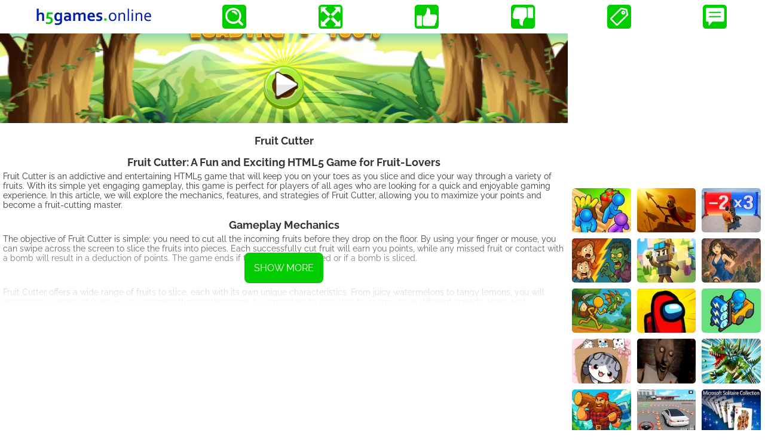

--- FILE ---
content_type: text/html; charset=utf-8
request_url: https://www.google.com/recaptcha/api2/aframe
body_size: 258
content:
<!DOCTYPE HTML><html><head><meta http-equiv="content-type" content="text/html; charset=UTF-8"></head><body><script nonce="IPPaPwjamalKcgDIfQ_7CA">/** Anti-fraud and anti-abuse applications only. See google.com/recaptcha */ try{var clients={'sodar':'https://pagead2.googlesyndication.com/pagead/sodar?'};window.addEventListener("message",function(a){try{if(a.source===window.parent){var b=JSON.parse(a.data);var c=clients[b['id']];if(c){var d=document.createElement('img');d.src=c+b['params']+'&rc='+(localStorage.getItem("rc::a")?sessionStorage.getItem("rc::b"):"");window.document.body.appendChild(d);sessionStorage.setItem("rc::e",parseInt(sessionStorage.getItem("rc::e")||0)+1);localStorage.setItem("rc::h",'1769331851598');}}}catch(b){}});window.parent.postMessage("_grecaptcha_ready", "*");}catch(b){}</script></body></html>

--- FILE ---
content_type: application/javascript; charset=utf-8
request_url: https://fundingchoicesmessages.google.com/f/AGSKWxXUnkvHsSgtnKtAeRno7ZlknauvXpaM6iHNtM3Vd5Ze33_RVWhFegaQnA_Ln6mGbhCct7LyeyTDiU0bhpcgYB3QyZ1bLBrZz5pbnO6NGyRLXpEqbd5mEYZjqnC7LExEjUTQbAllYg7pdb4S_C9MsO3WfChtYTGpMNkXJp-NUfTslEm62BaOYHFGnY4f/_-800x150.-ad-640x480./ad125b./oas_mjx1..info/ad_
body_size: -1288
content:
window['7115741b-5c4b-4194-a5bf-8f3da7b1df5e'] = true;

--- FILE ---
content_type: application/javascript
request_url: https://html5.gamemonetize.co/s4q3zx436cu6omem5qgrrh04tq9b6rez/data.js
body_size: 23041
content:
{"project": [null,"Loading",[[0,true,false,false,false,false,false,false,false,false],[1,true,false,false,false,false,false,false,false,false],[2,true,false,false,false,false,false,false,false,false],[3,true,false,false,false,false,false,false,false,false],[4,true,false,false,false,false,false,false,false,false],[5,true,false,false,false,false,false,false,false,false],[6,true,false,false,false,false,false,false,false,false],[7,false,true,true,true,true,true,true,true,false],[8,false,true,true,true,true,true,true,true,true],[9,true,false,false,false,false,false,false,false,false],[10,true,false,false,false,false,false,false,false,false]],[["t0",7,false,[],0,0,null,[["Default",5,false,1,0,false,2923116395705254,[["images/cursor-sheet0.png",1006,0,0,28,40,1,0.3571428656578064,0.02500000037252903,[],[],0]]]],[],false,false,493201377246635,[],null],["t1",7,false,[],0,0,null,[["Default",5,false,1,0,false,1766147429691876,[["images/cursorhover-sheet0.png",1004,0,0,28,40,1,0.3571428656578064,0.02500000037252903,[],[],0]]]],[],false,false,9276547155778238,[],null],["t2",7,false,[],1,1,null,[["Default",5,false,1,0,false,9982328057177836,[["images/sunrays-sheet0.png",153845,0,0,662,662,1,0.5,0.5,[],[],0]]]],[["Rotate",11,1305574658229988]],false,true,2099786131239821,[["exposure","Exposure"]],null],["t3",7,false,[],0,0,null,[["Default",5,false,1,0,false,1984551176917002,[["images/endmusic-sheet0.png",181,0,0,1,40,1,1,0.5,[],[],1]]]],[],false,false,6039612790603821,[],null],["t4",7,false,[],0,0,null,[["Default",5,false,1,0,false,8827207965102241,[["images/endmusic-sheet0.png",181,0,0,1,40,1,1,0.5,[],[],1]]]],[],false,false,3198100758495552,[],null],["t5",7,false,[],0,0,null,[["Default",5,false,1,0,false,1050194292098666,[["images/framepaused-sheet0.png",9481,0,0,880,780,1,0.5,0.5,[],[],0]]]],[],false,false,9516957309181457,[],null],["t6",7,false,[],0,0,null,[["Default",5,false,1,0,false,142761676010486,[["images/areamusic-sheet0.png",106,0,0,1,40,1,1,0.5,[],[-1,-0.5,0,-0.5,0,0.5,-1,0.5,-1,0.5],0]]]],[],false,false,5190750156679204,[],null],["t7",7,false,[],0,0,null,[["Default",5,false,1,0,false,3736562183700176,[["images/slidermusic-sheet0.png",883,0,0,21,83,1,0.523809552192688,0.5060241222381592,[],[],0]]]],[],false,false,5502207411979307,[],null],["t8",7,false,[],0,0,null,[["Default",5,false,1,0,false,2673191888893798,[["images/textpaused-sheet0.png",75513,0,0,640,242,1,0.5,0.5041322112083435,[],[],0]]]],[],false,false,2491907706994488,[],null],["t9",7,false,[],0,0,null,[["Default",5,false,1,0,false,1402372782198451,[["images/areamusic-sheet0.png",106,0,0,1,40,1,1,0.5,[],[-1,-0.5,0,-0.5,0,0.5,-1,0.5,-1,0.5],0]]]],[],false,false,41396325719743,[],null],["t10",7,false,[],0,0,null,[["Default",5,false,1,0,false,5402022841219383,[["images/framesound-sheet0.png",5194,0,0,568,68,1,0.5,0.5,[],[],0]]]],[],false,false,9934313463425782,[],null],["t11",7,false,[],0,0,null,[["Default",5,false,1,0,false,4261892105360883,[["images/slidermusic-sheet0.png",883,0,0,21,83,1,0.523809552192688,0.5060241222381592,[],[],0]]]],[],false,false,7142788146411652,[],null],["t12",7,false,[],0,0,null,[["Default",5,false,1,0,false,9956557934633207,[["images/framesound-sheet0.png",5194,0,0,568,68,1,0.5,0.5,[],[],0]]]],[],false,false,1954154827185341,[],null],["t13",7,false,[],1,0,null,[["Default",5,false,1,0,false,7139444912884664,[["images/texttaptoplay-sheet0.png",127731,0,0,1024,270,1,0.5,0.5,[],[],0]]]],[["Fade",12,808871578716692]],false,false,1934730842444943,[],null],["t14",7,false,[],1,0,null,[["Default",5,false,1,0,false,4905042300552841,[["images/textgameover-sheet0.png",143905,0,0,1024,303,1,0.5,0.5016501545906067,[],[],0]]]],[["Fade",12,8094488012447695]],false,false,4360537944607039,[],null],["t15",7,false,[],0,0,null,[["Default",0,false,1,0,false,1051191347613569,[["images/textgameresults-sheet0.png",158874,0,0,1024,293,1,0.5,0.5017064809799194,[],[],0]]]],[],false,false,690807597300744,[],null],["t16",7,false,[],1,0,null,[["Default",5,false,1,0,false,4699574071048069,[["images/texttimeover-sheet0.png",145065,0,0,1024,323,1,0.5,0.5015479922294617,[],[],0]]]],[["Fade",12,8522743887179297]],false,false,6092811187379836,[],null],["t17",7,false,[],0,0,null,[["Default",5,false,1,0,false,4572766789830664,[["images/framefruits-sheet0.png",22376,0,0,348,115,1,0.5,0.5043478012084961,[],[],0]]]],[],false,false,1536333177626747,[],null],["t18",7,false,[],0,0,null,[["Default",0,false,1,0,false,7717439535290694,[["images/framelives-sheet0.png",11065,1,1,360,91,1,0.5,0.5054945349693298,[],[],0],["images/framelives-sheet0.png",11065,1,94,360,91,1,0.5,0.5054945349693298,[],[],0],["images/framelives-sheet0.png",11065,1,187,360,91,1,0.5,0.5054945349693298,[],[],0],["images/framelives-sheet0.png",11065,1,280,360,91,1,0.5,0.5054945349693298,[],[],0]]]],[],false,false,6528889672856484,[],null],["t19",7,false,[],0,0,null,[["Default",5,false,1,0,false,3721790433930233,[["images/frametime-sheet0.png",12629,0,0,348,115,1,0.5,0.5043478012084961,[],[],0]]]],[],false,false,1443372688934093,[],null],["t20",7,false,[],0,0,null,[["Default",5,false,1,0,false,2325016722271286,[["images/background-sheet0.png",1697193,0,0,2048,1536,1,0.5,0.5,[],[],1]]]],[],false,true,3992375054181664,[],null],["t21",7,false,[],1,0,null,[["Default",5,false,1,0,false,7614132442052016,[["images/gamelogo-sheet0.png",16911,0,0,1024,160,1,0.5,0.5,[],[-0.4765625,-0.3499999940395355,0,-0.375,0.46875,-0.300000011920929,0.4863280057907105,0,0.4589840173721314,0.2374999523162842,0,0.3187500238418579,-0.4697265923023224,0.3062499761581421,-0.4833984076976776,0],0]]]],[["Sine",13,9632970994519199]],false,false,6209805277162756,[],null],["t22",7,false,[],0,0,null,[["Default",5,false,1,0,false,6167351536657195,[["images/gameicon-sheet0.png",104713,0,0,256,256,1,0.5,0.5,[],[],0]]]],[],false,false,6433264442465359,[],null],["t23",7,false,[],0,0,null,[["Default",5,false,1,0,false,8628380431156723,[["images/toucharea-sheet0.png",93,0,0,32,32,1,0.5,0.5,[],[],1]]]],[],false,false,3263141348304864,[],null],["t24",0,false,[],0,0,null,null,[],false,false,3712534451485021,[],null,[0,0,0,1,1,600,600,10000,1]],["t25",1,false,[],0,0,null,null,[],false,false,9964248079545776,[],null,[]],["t26",5,false,[],0,0,null,null,[],false,false,1585642040210775,[],null,[]],["t27",6,false,[],0,0,null,null,[],false,false,6317912906987195,[],null,[]],["t28",9,false,[],0,0,null,null,[],false,false,8668376113493913,[],null,[1]],["t29",10,false,[],0,0,null,null,[],false,false,5981584057185597,[],null,[]],["t30",2,false,[],0,0,null,null,[],false,false,1946161561973574,[],null,[]],["t31",3,false,[],0,0,null,null,[],false,false,6405063863219801,[],null,[]],["t32",7,false,[],0,0,null,[["Default",16,false,1,0,false,5675255892975734,[["images/explosion-sheet0.png",493359,1,1,839,660,1,0.5005959272384644,0.5,[],[],0],["images/explosion-sheet0.png",493359,842,1,839,660,1,0.5005959272384644,0.5,[],[],0],["images/explosion-sheet0.png",493359,1,663,839,660,1,0.5005959272384644,0.5,[],[],0],["images/explosion-sheet0.png",493359,842,663,839,660,1,0.5005959272384644,0.5,[],[],0],["images/explosion-sheet0.png",493359,1,1325,839,660,1,0.5005959272384644,0.5,[],[],0],["images/explosion-sheet0.png",493359,842,1325,839,660,1,0.5005959272384644,0.5,[],[],0],["images/explosion-sheet1.png",51179,0,0,839,660,1,0.5005959272384644,0.5,[],[],0],["images/explosion-sheet2.png",20376,0,0,839,660,1,0.5005959272384644,0.5,[],[],0],["images/explosion-sheet3.png",4641,0,0,839,660,1,0.5005959272384644,0.5,[],[],0]]]],[],false,false,1621825059735045,[],null],["t33",7,false,[],0,0,null,[["Default",5,false,1,0,false,6832991023760198,[["images/grass-sheet0.png",623064,0,0,2048,383,1,0.5,0.6266318559646606,[],[],0]]]],[],false,false,3267764396751507,[],null],["t34",7,false,[1247188818529387],1,0,null,[["Default",16,true,1,0,false,1812948753589403,[["images/flame-sheet0.png",267807,1,1,214,418,1,0.514018714427948,0.9043062329292297,[],[],0],["images/flame-sheet0.png",267807,217,1,214,418,1,0.514018714427948,0.9043062329292297,[],[],0],["images/flame-sheet0.png",267807,433,1,214,418,1,0.514018714427948,0.9043062329292297,[],[],0],["images/flame-sheet0.png",267807,649,1,214,418,1,0.514018714427948,0.9043062329292297,[],[],0],["images/flame-sheet0.png",267807,1,421,214,418,1,0.514018714427948,0.9043062329292297,[],[],0],["images/flame-sheet0.png",267807,217,421,214,418,1,0.514018714427948,0.9043062329292297,[],[],0],["images/flame-sheet0.png",267807,433,421,214,418,1,0.514018714427948,0.9043062329292297,[],[],0],["images/flame-sheet0.png",267807,649,421,214,418,1,0.514018714427948,0.9043062329292297,[],[],0],["images/flame-sheet1.png",178879,1,1,214,418,1,0.514018714427948,0.9043062329292297,[],[],0],["images/flame-sheet1.png",178879,217,1,214,418,1,0.514018714427948,0.9043062329292297,[],[],0],["images/flame-sheet1.png",178879,433,1,214,418,1,0.514018714427948,0.9043062329292297,[],[],0],["images/flame-sheet1.png",178879,649,1,214,418,1,0.514018714427948,0.9043062329292297,[],[],0],["images/flame-sheet1.png",178879,1,421,214,418,1,0.514018714427948,0.9043062329292297,[],[],0]]]],[["Bullet",14,7862976692665735]],false,false,7661151707302037,[],null],["t35",7,false,[4315573986908475,1579844348312779,615541613268585],1,0,null,[["Default",0,false,1,0,false,9196314050140431,[["images/fruits-sheet0.png",344839,1,655,282,359,1,0.5,0.5013927817344666,[],[-0.3546099960803986,-0.1782727837562561,0.2588649988174439,-0.4902506768703461,0.4893620014190674,-0.002785772085189819,0.3475180268287659,0.3788301944732666,0,0.4874652028083801,-0.351063996553421,0.3816152215003967,-0.478723406791687,-0.002785772085189819],0],["images/fruits-sheet1.png",25993,0,0,239,338,1,0.5020920634269714,0.5,[],[-0.4518828690052033,-0.3372780084609985,0.1255229115486145,-0.4852071106433868,0.1799159646034241,-0.2751480042934418,0.4979079365730286,0.1183429956436157,0.3514649271965027,0.3964499831199646,-0.004184067249298096,0.5,-0.3682010769844055,0.4053249955177307,-0.4602510631084442,0],0],["images/fruits-sheet0.png",344839,683,709,324,286,1,0.5030864477157593,0.5,[],[-0.4629629552364349,-0.3321679830551148,-0.003086447715759277,-0.1013990044593811,0.4043205380439758,-0.4930070042610169,0.4938275814056397,0,0.3395065665245056,0.3216779828071594,-0.003086447715759277,0.4965029954910278,-0.3549384474754334,0.3321679830551148,-0.5,0],0],["images/fruits-sheet0.png",344839,1,317,345,336,1,0.5043478012084961,0.5,[],[-0.5014492273330689,-0.3928570151329041,0.1101452112197876,-0.4880951941013336,0.3652172088623047,-0.1607140004634857,0.469565212726593,0,0.3884062170982361,0.3898810148239136,-0.00579679012298584,0.4791669845581055,-0.2318837940692902,0.2202379703521729,-0.2202897965908051,0],0],["images/fruits-sheet0.png",344839,348,385,333,328,1,0.5045045018196106,0.5,[],[-0.4684684872627258,0.143293023109436,-0.04204249382019043,-0.4817073047161102,0.4894894957542419,-0.1920729875564575,0.3483484983444214,0.1707320213317871,0.3543545007705689,0.384145975112915,0.1951955556869507,0.5,-0.3573575019836426,0.4939020276069641,-0.4984984993934631,0.375],0],["images/fruits-sheet0.png",344839,683,385,327,322,1,0.5045871734619141,0.5,[],[-0.3058101534843445,-0.2981370091438294,0.03975480794906616,-0.4720497131347656,0.3639148473739624,-0.366459995508194,0.4892968535423279,-0.04969000816345215,0.2996938228607178,0.3012419939041138,-0.006116181612014771,0.4782609939575195,-0.4617736637592316,0.4565219879150391,-0.458715558052063,0],0],["images/fruits-sheet0.png",344839,418,1,305,382,1,0.5049180388450623,0.5026177763938904,[],[-0.04590204358100891,-0.3376967906951904,0.4950819611549377,-0.5026177763938904,0.4557379484176636,0.1518322229385376,0.3344259858131409,0.3691102266311646,-0.006557047367095947,0.4947642087936401,-0.4327868223190308,0.335078239440918,-0.4655737280845642,-0.002617776393890381],0],["images/fruits-sheet0.png",344839,725,1,287,371,1,0.5052264928817749,0.5013477206230164,[],[-0.3135885000228882,-0.4797844290733337,0.1742165088653565,-0.3099727034568787,0.3554005026817322,-0.1455527245998383,0.4738675355911255,-0.002695709466934204,0.4181184768676758,0.3396222591400147,-0.006968498229980469,0.4986522793769836,-0.3623694777488709,0.3881402611732483,-0.5052264928817749,0.1320752501487732],0],["images/fruits-sheet0.png",344839,1,1,415,314,1,0.5060241222381592,0.5,[],[-0.5012048482894898,-0.229299008846283,-0.2481931149959564,-0.4745222926139832,0.2771088480949402,-0.213375985622406,0.4891569018363953,0.1178339719772339,0.3734938502311707,0.3407639861106873,-0.007229119539260864,0.4872609972953796,-0.2698791027069092,0.1878979802131653,-0.3759041428565979,0.1082800030708313],0]]]],[["Physics",15,248105802364285]],false,false,1513456957414827,[],null],["t36",7,false,[],1,0,null,[["Default",0,false,1,0,false,6240344790478288,[["images/slasher-sheet0.png",5804,1,14,256,16,1,0.5,0.5625,[],[],0],["images/slasher-sheet0.png",5804,1,1,382,11,1,0.5,0.5454545617103577,[],[],0]]]],[["Fade",12,7480386770070541]],false,false,8551404020043116,[],null],["t37",7,false,[],1,0,null,[["Green",8,false,1,0,false,6235514855529569,[["images/blasts-sheet1.png",22883,132,1,86,89,1,0.5,0.5056179761886597,[],[],0],["images/blasts-sheet0.png",90811,321,161,129,138,1,0.5038759708404541,0.5072463750839233,[],[],0],["images/blasts-sheet0.png",90811,1,1,158,158,1,0.5,0.5063291192054749,[],[],0]]],["Orange",8,false,1,0,false,7312526219546668,[["images/blasts-sheet1.png",22883,220,1,86,89,1,0.5,0.5056179761886597,[],[],0],["images/blasts-sheet0.png",90811,321,301,129,138,1,0.5038759708404541,0.5072463750839233,[],[],0],["images/blasts-sheet0.png",90811,161,1,158,158,1,0.5,0.5063291192054749,[],[],0]]],["Yellow",8,false,1,0,false,838539555992115,[["images/blasts-sheet1.png",22883,308,1,86,89,1,0.5,0.5056179761886597,[],[],0],["images/blasts-sheet0.png",90811,1,321,129,138,1,0.5038759708404541,0.5072463750839233,[],[],0],["images/blasts-sheet0.png",90811,321,1,158,158,1,0.5,0.5063291192054749,[],[],0]]],["Purple",8,false,1,0,false,9265590485762169,[["images/blasts-sheet1.png",22883,396,1,86,89,1,0.5,0.5056179761886597,[],[],0],["images/blasts-sheet0.png",90811,132,321,129,138,1,0.5038759708404541,0.5072463750839233,[],[],0],["images/blasts-sheet0.png",90811,1,161,158,158,1,0.5,0.5063291192054749,[],[],0]]],["Red",8,false,1,0,false,2680540976797875,[["images/blasts-sheet1.png",22883,132,92,86,89,1,0.5,0.5056179761886597,[],[],0],["images/blasts-sheet1.png",22883,1,1,129,138,1,0.5038759708404541,0.5072463750839233,[],[],0],["images/blasts-sheet0.png",90811,161,161,158,158,1,0.5,0.5063291192054749,[],[],0]]]],[["Fade",12,2336098723171599]],false,false,4579246524925861,[],null],["t38",7,false,[4283682293535733,2283120745792569],1,0,null,[["Default",5,false,1,0,false,964636696030558,[["images/bomb-sheet0.png",38181,0,0,390,410,1,0.5,0.5,[["Fire",0.6435897350311279,0.04146341606974602]],[-0.2820509970188141,-0.2926830053329468,0,-0.414634108543396,0.2794870138168335,-0.2902439832687378,0.4846150279045105,0,0.35384601354599,0.360975980758667,0,0.4902439713478088,-0.3564099967479706,0.363415002822876,-0.4820513129234314,0],0]]]],[["Physics",15,5099363036407436]],false,false,1906300020840805,[],null],["t39",8,false,[],0,0,["images/lastscorefont.png",193239,0],null,[],false,false,8017967388110113,[],null],["t40",8,false,[],0,0,["images/lastscorefont.png",193239,0],null,[],false,false,4950876878223394,[],null],["t41",8,false,[],0,0,["images/lastscorefont.png",193239,0],null,[],false,false,4105270734692883,[],null],["t42",8,false,[],0,0,["images/lastscorefont.png",193239,0],null,[],false,false,2228849329748515,[],null],["t43",8,false,[],0,0,["images/lastscorefont.png",193239,0],null,[],false,false,3627325337045995,[],null],["t44",8,false,[],0,0,["images/lastscorefont.png",193239,0],null,[],false,false,6222137738968124,[],null],["t45",8,false,[],0,0,["images/lastscorefont.png",193239,0],null,[],false,false,5367797711417242,[],null],["t46",8,false,[],0,0,["images/loadingfont.png",522991,0],null,[],false,true,9624334414922546,[],null],["t47",8,false,[9364234670231551],0,0,["images/infofont.png",189258,0],null,[],false,false,3941391370135976,[],null],["t48",8,false,[],0,0,["images/gamescorefont.png",1414374,0],null,[],false,false,2431565436246973,[],null],["t49",8,false,[],1,0,["images/combofont.png",528166,0],null,[["Fade",12,3927938029049282]],false,false,2383662380250014,[],null],["t50",7,false,[],0,0,null,[["Default",5,false,1,0,false,925503547813914,[["images/buttonexit-sheet0.png",5420,0,0,107,116,1,0.5046728849411011,0.5,[],[],0],["images/buttonexit-sheet1.png",5517,0,0,107,116,1,0.5046728849411011,0.5,[],[],0]]]],[],false,false,2111827669088815,[],null],["t51",7,false,[],0,0,null,[["Default",5,false,1,0,false,6204490981959687,[["images/buttonfacebook-sheet0.png",5599,0,0,107,116,1,0.5046728849411011,0.5,[],[],0],["images/buttonfacebook-sheet1.png",5673,0,0,107,116,1,0.5046728849411011,0.5,[],[],0]]]],[],false,false,4042393932097567,[],null],["t52",7,false,[],0,0,null,[["FullscreenON",5,false,1,0,false,497245855563842,[["images/buttonfullscreen-sheet0.png",5598,0,0,107,116,1,0.5046728849411011,0.5,[],[],0]]],["FullscreenOFF",5,false,1,0,false,6525280525817383,[["images/buttonfullscreen-sheet1.png",5626,0,0,107,116,1,0.5046728849411011,0.5,[],[],0]]]],[],false,false,5993151613532956,[],null],["t53",7,false,[],0,0,null,[["Default",0,false,1,0,false,8119102382330997,[["images/buttonplay-sheet0.png",13272,0,0,260,282,1,0.5,0.5,[],[],0],["images/buttonplay-sheet1.png",13090,0,0,260,282,1,0.5,0.5,[],[],0]]]],[],false,false,5316567393187423,[],null],["t54",7,false,[],0,0,null,[["Default",0,false,1,0,false,3542393951694915,[["images/buttonmenu-sheet0.png",5496,0,0,107,116,1,0.5046728849411011,0.5,[],[],0],["images/buttonmenu-sheet1.png",5393,0,0,107,116,1,0.5046728849411011,0.5,[],[],0]]]],[],false,false,3299601170435198,[],null],["t55",7,false,[],0,0,null,[["Default",5,false,1,0,false,803069019545285,[["images/buttonmoregames-sheet0.png",7431,0,0,132,143,1,0.5,0.503496527671814,[],[],0],["images/buttonmoregames-sheet1.png",7525,0,0,132,143,1,0.5,0.503496527671814,[],[],0]]]],[],false,false,715664407092078,[],null],["t56",7,false,[],0,0,null,[["MusicON",5,false,1,0,false,9619042206571097,[["images/buttonmusic-sheet0.png",5871,0,0,107,116,1,0.5046728849411011,0.5,[],[],0]]],["MusicOFF",5,false,1,0,false,9929902425475106,[["images/buttonmusic-sheet1.png",5783,0,0,107,116,1,0.5046728849411011,0.5,[],[],0]]]],[],false,false,9646628255266154,[],null],["t57",7,false,[],0,0,null,[["Default",0,false,1,0,false,9996798617883216,[["images/buttonpause-sheet0.png",5222,0,0,107,116,1,0.5046728849411011,0.5,[],[],0],["images/buttonpause-sheet1.png",5132,0,0,107,116,1,0.5046728849411011,0.5,[],[],0]]]],[],false,false,176825439006082,[],null],["t58",7,false,[],0,0,null,[["Default",0,false,1,0,false,7425509760993616,[["images/buttonreload-sheet0.png",5569,0,0,107,116,1,0.5046728849411011,0.5,[],[],0],["images/buttonreload-sheet1.png",5485,0,0,107,116,1,0.5046728849411011,0.5,[],[],0]]]],[],false,false,7279992618571643,[],null],["t59",7,false,[],0,0,null,[["Default",0,false,1,0,false,5304017814927498,[["images/buttonreturn-sheet0.png",5610,0,0,107,116,1,0.5046728849411011,0.5,[],[],0],["images/buttonreturn-sheet1.png",5520,0,0,107,116,1,0.5046728849411011,0.5,[],[],0]]]],[],false,false,2509932120139382,[],null],["t60",7,false,[],0,0,null,[["SoundON",5,false,1,0,false,2298555843452549,[["images/buttonsound-sheet0.png",5660,0,0,107,116,1,0.5046728849411011,0.5,[],[],0]]],["SoundOFF",5,false,1,0,false,7511668879003382,[["images/buttonsound-sheet1.png",5538,0,0,107,116,1,0.5046728849411011,0.5,[],[],0]]]],[],false,false,236444748083455,[],null],["t61",7,false,[],0,0,null,[["Default",0,false,1,0,false,3417480274662812,[["images/buttonstart-sheet0.png",6953,0,0,132,143,1,0.5,0.503496527671814,[],[],0],["images/buttonstart-sheet1.png",6838,0,0,132,143,1,0.5,0.503496527671814,[],[],0]]]],[],false,true,6472684893945115,[],null],["t62",7,false,[],0,0,null,[["Default",5,false,1,0,false,6066681876345,[["images/buttontwitter-sheet0.png",5437,0,0,107,116,1,0.5046728849411011,0.5,[],[],0],["images/buttontwitter-sheet1.png",5531,0,0,107,116,1,0.5046728849411011,0.5,[],[],0]]]],[],false,false,2080787441677889,[],null],["t63",7,false,[],0,0,null,[["Default",0,false,1,0,false,7129316613789251,[["images/buttonreturn-sheet0.png",5610,0,0,107,116,1,0.5046728849411011,0.5,[],[],0],["images/buttonreturn-sheet1.png",5520,0,0,107,116,1,0.5046728849411011,0.5,[],[],0]]]],[],false,false,9357837109512598,[],null],["t64",7,false,[],0,0,null,[["Default",0,false,1,0,false,2141874655091135,[["images/buttonrestart-sheet0.png",7280,0,0,132,143,1,0.5,0.503496527671814,[],[],0],["images/buttonrestart-sheet1.png",7173,0,0,132,143,1,0.5,0.503496527671814,[],[],0]]]],[],false,false,5054392289176291,[],null],["t65",7,false,[],0,0,null,[["Default",5,false,1,0,false,5035503581670299,[["images/buttonaddmusic-sheet0.png",3751,0,0,87,93,1,0.5057471394538879,0.5053763389587402,[],[],0],["images/buttonaddmusic-sheet1.png",3889,0,0,87,93,1,0.5057471394538879,0.5053763389587402,[],[],0]]]],[],false,false,6126433669203966,[],null],["t66",7,false,[],0,0,null,[["Default",5,false,1,0,false,6605153554464228,[["images/buttonaddmusic-sheet0.png",3751,0,0,87,93,1,0.5057471394538879,0.5053763389587402,[],[],0],["images/buttonaddmusic-sheet1.png",3889,0,0,87,93,1,0.5057471394538879,0.5053763389587402,[],[],0]]]],[],false,false,884996534788178,[],null],["t67",7,false,[],0,0,null,[["Default",5,false,1,0,false,127745167477144,[["images/buttonsubtractmusic-sheet0.png",3443,0,0,87,93,1,0.5057471394538879,0.5053763389587402,[],[],0],["images/buttonsubtractmusic-sheet1.png",3551,0,0,87,93,1,0.5057471394538879,0.5053763389587402,[],[],0]]]],[],false,false,8486611724939422,[],null],["t68",7,false,[],0,0,null,[["Default",5,false,1,0,false,545316374950568,[["images/buttonsubtractmusic-sheet0.png",3443,0,0,87,93,1,0.5057471394538879,0.5053763389587402,[],[],0],["images/buttonsubtractmusic-sheet1.png",3551,0,0,87,93,1,0.5057471394538879,0.5053763389587402,[],[],0]]]],[],false,false,3406487675441349,[],null],["t69",7,false,[2513745227022054],1,0,null,[["Default",5,false,1,0,false,9067946573761733,[["images/wallcollision-sheet0.png",92,0,0,16,16,1,0.5,0.5,[],[],1]]]],[["Physics",15,4658738475072705]],false,false,1692395685530006,[],null],["t70",7,false,[9626177637256591],0,0,null,[["Default",5,false,1,0,false,9156258390030595,[["images/damagecollision-sheet0.png",92,0,0,16,16,1,0.5,0.5,[],[],4]]]],[],false,false,346425314317637,[],null],["t71",7,false,[],0,0,null,[["Default",5,false,1,0,false,959268988196631,[["images/moregame-sheet0.png",15546,0,0,107,116,1,0.5046728849411011,0.5,[],[-0.3607338666915894,-0.3671330213546753,-0.004672884941101074,-0.5,0.3513880968093872,-0.3671330213546753,0.4953271150588989,-0.003495991230010986,0.3513880968093872,0.3671330213546753,-0.004672884941101074,0.5,-0.3607338666915894,0.3671330213546753,-0.5046728849411011,-0.003495991230010986],0]]]],[],false,false,318873595186897,[],null],["t72",7,false,[],1,0,null,[["Default",5,false,1,0,false,672015593778998,[["images/moreend-sheet0.png",7517,0,0,132,143,1,0.5,0.503496527671814,[],[-0.3560609817504883,-0.3706295490264893,0,-0.503496527671814,0.3560609817504883,-0.3706295490264893,0.5,-0.006992518901824951,0.3560609817504883,0.3636364936828613,0,0.496503472328186,-0.3560609817504883,0.3636364936828613,-0.5,-0.006992518901824951],0]]]],[["Sine",13,435120456327002]],false,false,314374774926060,[],null],["t73",4,false,[],0,0,null,null,[],false,false,481688345940041,[],null,["s4q3zx436cu6omem5qgrrh04tq9b6rez"]],["t74",7,true,[],1,0,null,null,[["Sine",13,1255044948123786]],false,false,2159222911975116,[],null],["t75",7,true,[],1,0,null,null,[["Sine",13,983919848292302]],false,false,4474884648438053,[],null]],[[74,50,51,52,63,54,55,56,57,53,58,64,59,60,61,62],[75,14,15,8,13,16]],[["Loading",1920,1080,false,"LoadingEvent",6977654044237399,[["Back",0,9428626988825408,true,[0,0,0],true,0,0,1,false,false,1,0,0,[[[960,540,0,2048,1536,0,0,1,0.5,0.5,0,0,[]],20,56,[],[],[0,"Default",0,1]],[[960,500,0,662,662,0,0,1,0.5,0.5,0,0,[[0.45]]],2,62,[],[[45,0]],[0,"Default",0,1]],[[960,770,0,1024,128,0,0,1,0.5,0.5,0,0,[]],46,17,[],[],[128,128,"ABCDEFGHIJKLMNOPQRSTUVWXYZ0123456789.,:;?!-+=~&$%()\\/{}[]<>^*▲▼@","LOADING - 100%",0.75,0,1,1,4,0,-50,0]]],[]],["Settings",1,2057997388821293,true,[0,0,0],true,0,0,1,false,false,1,0,0,[[[960,960,0,132,143,0,0,1,0.5,0.503496527671814,0,0,[]],61,16,[],[[1,2,0,1,0,0,0,10,0]],[0,"Default",0,1]]],[]],["Shadow",2,6992062109644912,true,[0,0,0],false,0,0,1,false,false,1,0,0,[],[]]],[],[]],["StartMenu",1920,1080,false,"StartMenuEvent",3978585123239567,[["Back",0,1792610370566321,true,[0,0,0],true,0,0,1,false,false,1,0,0,[[[960,540,0,2048,1536,0,0,1,0.5,0.5,0,0,[]],20,12,[],[],[0,"Default",0,1]]],[]],["Gui",1,212461774030782,true,[0,0,0],true,0,0,1,false,false,1,0,0,[[[960,600,0,662,662,0,0,1,0.5,0.5,0,0,[[0.45]]],2,15,[],[[45,0]],[0,"Default",0,1]],[[960,900,0,132,143,0,0,1,0.5,0.503496527671814,0,0,[]],55,6,[],[[0,2,0,1,0,0,0,10,0]],[0,"Default",1,1]],[[1730,1010,0,107,116,0,0,1,0.5046728849411011,0.5,0,0,[]],56,10,[],[[0,2,0,1,0,0,0,10,0]],[0,"Default",0,1]],[[1850,1010,0,107,116,0,0,1,0.5046728849411011,0.5,0,0,[]],60,9,[],[[0,2,0,1,0,0,0,10,0]],[0,"Default",0,1]],[[960,600,0,260,282,0,0,1,0.5,0.5,0,0,[]],53,13,[],[[0,2,0,1,0,0,0,10,0]],[0,"Default",0,1]],[[940,1300,0,28,40,0,0,1,0.3571428656578064,0.02500000037252903,0,0,[]],0,26,[],[],[0,"Default",0,1]],[[970,1300,0,28,40,0,0,1,0.3571428656578064,0.02500000037252903,0,0,[]],1,27,[],[],[0,"Default",0,1]],[[190,1010,0,107,116,0,0,1,0.5046728849411011,0.5,0,0,[]],52,23,[],[[0,2,0,1,0,0,0,10,0]],[0,"Default",0,1]],[[70,1010,0,107,116,0,0,1,0.5046728849411011,0.5,0,0,[]],50,61,[],[[0,2,0,1,0,0,0,10,0]],[0,"Default",1,1]],[[960,240,0,1024,160,0,0,1,0.5,0.5,0,0,[]],21,20,[],[[1,2,0,1,0,0,0,10,0]],[0,"Default",0,1]]],[]],["Shadow",2,2748718748799495,true,[0,0,0],false,0,0,1,false,false,1,0,0,[],[]]],[],[]],["Game",1920,1080,false,"GameEvent",2493300923520822,[["Back",0,5582377743093869,true,[0,0,0],true,1,1,1,false,false,1,0,0,[[[960,540,0,1920,1080,0,0,0.25,0.5,0.5,0,0,[]],23,117,[],[],[1,"Default",0,1]],[[960,540,0,2048,1536,0,0,1,0.5,0.5,0,0,[]],20,11,[],[],[0,"Default",0,1]]],[]],["Player",1,8985312297838371,true,[0,0,0],true,1,1,1,false,false,1,0,0,[[[960,-260,0,256,16,0,0,1,0.5,0.5625,0,0,[]],36,8,[],[[1,0,0,0.2,1]],[0,"Default",0,1]],[[0,540,0,16,1080,0,0,1,0.5,0.5,0,0,[]],69,19,[["Left"]],[[1,1,0,1,0.5,0.2,0,0.01,0,1]],[1,"Default",0,1]],[[1920,540,0,16,1080,0,0,1,0.5,0.5,0,0,[]],69,21,[["Right"]],[[1,1,0,1,0.5,0.2,0,0.01,0,1]],[1,"Default",0,1]],[[960,0,0,1920,16,0,0,1,0.5,0.5,0,0,[]],69,24,[["Top"]],[[1,1,0,1,0.5,0.2,0,0.01,0,1]],[1,"Default",0,1]]],[]],["Top",2,8200353685310395,true,[0,0,0],true,1,1,1,false,false,1,0,0,[[[960,1080,0,2048,383,0,0,1,0.5,0.6266318559646606,0,0,[]],33,25,[],[],[0,"Default",0,1]],[[960,-430,0,512,256,0,0,1,0.5,0.5,0,0,[]],49,34,[],[[1,0,0.5,0.2,1]],[128,128,"ABCDEFGHIJKLMNOPQRSTUVWXYZ0123456789.,:;?!-+=~&$%()\\/{}[]<>^*▲▼@","COMBO X3",1,0,1,1,4,0,-40,0]],[[960,1280,0,1920,16,0,0,1,0.5,0.5,0,0,[]],70,44,[[""]],[],[0,"Default",0,1]]],[]],["Gui",3,4230408635671376,true,[0,0,0],true,0,0,1,false,false,0,0,0,[[[960,540,0,1024,323,0,0,1,0.5,0.5015479922294617,0,0,[]],16,48,[],[[1,2,0,1,0,0,0,10,0],[0,0.5,1,1,1]],[1,"Default",0,1]],[[960,540,0,1024,303,0,0,1,0.5,0.5016501545906067,0,0,[]],14,47,[],[[1,2,0,1,0,0,0,10,0],[0,0.5,1,1,1]],[1,"Default",0,1]],[[900,70,0,348,115,0,0,1,0.5,0.5043478012084961,0,0,[]],17,36,[],[],[0,"Default",0,1]],[[1600,70,0,348,115,0,0,1,0.5,0.5043478012084961,0,0,[]],19,42,[],[],[0,"Default",0,1]],[[217,75,0,360,91,0,0,1,0.5,0.5054945349693298,0,0,[]],18,43,[],[],[0,"Default",3,1]],[[1850,70,0,107,116,0,0,1,0.5046728849411011,0.5,0,0,[]],57,22,[],[[0,2,0,1,0,0,0,10,0]],[0,"Default",0,1]],[[940,1330,0,28,40,0,0,1,0.3571428656578064,0.02500000037252903,0,0,[]],0,28,[],[],[0,"Default",0,1]],[[970,1330,0,28,40,0,0,1,0.3571428656578064,0.02500000037252903,0,0,[]],1,29,[],[],[0,"Default",0,1]],[[960,70,0,192,64,0,0,1,0.5,0.5,0,0,[]],42,30,[],[],[64,64,"ABCDEFGHIJKLMNOPQRSTUVWXYZ0123456789.,:;?!-+=~&$%()\\/{}[]<>^*▲▼|","0",1,0,1,1,4,0,-28,0]],[[1650,70,0,256,64,0,0,1,0.5,0.5,0,0,[]],43,33,[],[],[64,64,"ABCDEFGHIJKLMNOPQRSTUVWXYZ0123456789.,:;?!-+=~&$%()\\/{}[]<>^*▲▼|","00:00",1,0,1,1,4,0,-32,0]],[[960,540,0,1024,270,0,0,1,0.5,0.5,0,0,[]],13,107,[],[[1,2,0,1,0,0,0,10,0],[0,0,0,1,1]],[0,"Default",0,1]]],[]],["Settings",4,8459159529286044,true,[0,0,0],true,0,0,1,false,false,1,0,0,[[[960,540,0,880,780,0,0,1,0.5,0.5,0,0,[]],5,32,[],[],[0,"Default",0,1]],[[1230,680,0,540,40,0,0,1,1,0.5,0,0,[]],6,101,[],[],[0,"Default",0,1]],[[1230,500,0,540,40,0,0,1,1,0.5,0,0,[]],9,102,[],[],[0,"Default",0,1]],[[1230,500,0,1,40,0,0,1,1,0.5,0,0,[]],4,120,[],[],[0,"Default",0,1]],[[1230,680,0,1,40,0,0,1,1,0.5,0,0,[]],3,122,[],[],[0,"Default",0,1]],[[960,430,0,512,64,0,0,1,0.5,0.5,0,0,[]],45,123,[],[],[64,64,"ABCDEFGHIJKLMNOPQRSTUVWXYZ0123456789.,:;?!-+=~&$%()\\/{}[]<>^*▲▼@","SOUND:100%",1,0,1,1,4,0,-24,0]],[[960,610,0,512,64,0,0,1,0.5,0.5,0,0,[]],44,124,[],[],[64,64,"ABCDEFGHIJKLMNOPQRSTUVWXYZ0123456789.,:;?!-+=~&$%()\\/{}[]<>^*▲▼@","MUSIC:100%",1,0,1,1,4,0,-24,0]],[[960,290,0,640,242,0,0,1,0.5,0.5041322112083435,0,0,[]],8,125,[],[[1,2,0,1,0,0,0,10,0]],[0,"Default",0,1]],[[1030,830,0,107,116,0,0,1,0.5046728849411011,0.5,0,0,[]],60,126,[],[[0,2,0,1,0,0,0,10,0]],[0,"Default",0,1]],[[890,830,0,107,116,0,0,1,0.5046728849411011,0.5,0,0,[]],56,127,[],[[0,2,0,1,0,0,0,10,0]],[0,"Default",0,1]],[[610,830,0,107,116,0,0,1,0.5046728849411011,0.5,0,0,[]],52,128,[],[[0,2,0,1,0,0,0,10,0]],[0,"Default",0,1]],[[750,830,0,107,116,0,0,1,0.5046728849411011,0.5,0,0,[]],54,129,[],[[0,2,0,1,0,0,0,10,0]],[0,"Default",0,1]],[[1170,830,0,107,116,0,0,1,0.5046728849411011,0.5,0,0,[]],58,130,[],[[0,2,0,1,0,0,0,10,0]],[0,"Default",0,1]],[[1310,830,0,107,116,0,0,1,0.5046728849411011,0.5,0,0,[]],59,131,[],[[0,2,0,1,0,0,0,10,0]],[0,"Default",0,1]],[[960,500,0,568,68,0,0,1,0.5,0.5,0,0,[]],10,132,[],[],[0,"Default",0,1]],[[690,500,0,21,83,0,0,1,0.523809552192688,0.5060241222381592,0,0,[]],11,133,[],[],[0,"Default",0,1]],[[960,680,0,568,68,0,0,1,0.5,0.5,0,0,[]],12,134,[],[],[0,"Default",0,1]],[[690,680,0,21,83,0,0,1,0.523809552192688,0.5060241222381592,0,0,[]],7,135,[],[],[0,"Default",0,1]],[[610,680,0,87,93,0,0,1,0.5057471394538879,0.5053763389587402,0,0,[]],65,141,[],[],[0,"Default",1,1]],[[610,500,0,87,93,0,0,1,0.5057471394538879,0.5053763389587402,0,0,[]],66,142,[],[],[0,"Default",1,1]],[[1310,680,0,87,93,0,0,1,0.5057471394538879,0.5053763389587402,0,0,[]],67,144,[],[],[0,"Default",1,1]],[[1310,500,0,87,93,0,0,1,0.5057471394538879,0.5053763389587402,0,0,[]],68,145,[],[],[0,"Default",1,1]]],[]],["Shadow",5,811020243059621,true,[0,0,0],false,0,0,1,false,false,1,0,0,[],[]]],[],[]],["GameOver",1920,1080,false,"GameOverEvent",114084605368268,[["Back",0,9084052122760856,true,[0,0,0],true,0,0,1,false,false,1,0,0,[[[960,540,0,2048,1536,0,0,1,0.5,0.5,0,0,[]],20,57,[],[],[0,"Default",0,1]]],[]],["Gui",1,2648352655789057,true,[0,0,0],true,0,0,1,false,false,1,0,0,[[[960,540,0,662,662,0,0,1,0.5,0.5,0,0,[[0.45]]],2,39,[],[[45,0]],[0,"Default",0,1]],[[200,1010,0,107,116,0,0,1,0.5046728849411011,0.5,0,0,[]],54,37,[],[[0,2,0,1,0,0,0,10,0]],[0,"Default",0,1]],[[1720,1010,0,107,116,0,0,1,0.5046728849411011,0.5,0,0,[]],56,40,[],[[0,2,0,1,0,0,0,10,0]],[0,"Default",0,1]],[[1850,1010,0,107,116,0,0,1,0.5046728849411011,0.5,0,0,[]],60,41,[],[[0,2,0,1,0,0,0,10,0]],[0,"Default",0,1]],[[940,1300,0,28,40,0,0,1,0.3571428656578064,0.02500000037252903,0,0,[]],0,105,[],[],[0,"Default",0,1]],[[970,1300,0,28,40,0,0,1,0.3571428656578064,0.02500000037252903,0,0,[]],1,106,[],[],[0,"Default",0,1]],[[960,240,0,1024,293,0,0,1,0.5,0.5017064809799194,0,0,[]],15,108,[],[[1,2,0,1,0,0,0,10,0]],[0,"Default",0,1]],[[960,540,0,1536,256,0,0,1,0.5,0.5,0,0,[]],48,110,[],[],[256,256,"ABCDEFGHIJKLMNOPQRSTUVWXYZ0123456789.,:;?!-+=~&$%()\\/{}[]<>^*▲▼@","0",1,0,1,1,4,0,-100,0]],[[70,1010,0,107,116,0,0,1,0.5046728849411011,0.5,0,0,[]],52,38,[],[[0,2,0,1,0,0,0,10,0]],[0,"Default",0,1]],[[962,755,0,132,143,0,0,1,0.5,0.503496527671814,0,0,[]],64,121,[],[[1,2,0,1,0,0,0,10,0]],[0,"Default",0,1]],[[960,960,0,640,64,0,0,1,0.5,0.5,0,0,[]],41,7,[],[],[64,64,"ABCDEFGHIJKLMNOPQRSTUVWXYZ0123456789.,:;?!-+=~&$%()\\/{}[]<>^*▲▼|","BEST SCORE:0",1,0,1,1,4,0,-28,0]],[[960,1030,0,640,64,0,0,1,0.5,0.5,0,0,[]],39,35,[],[],[64,64,"ABCDEFGHIJKLMNOPQRSTUVWXYZ0123456789.,:;?!-+=~&$%()\\/{}[]<>^*▲▼|","LAST SCORE:0",1,0,1,1,4,0,-28,0]]],[]],["Shadow",2,5668485006917579,true,[0,0,0],false,0,0,1,false,false,1,0,0,[],[]]],[],[]],["Resources",1920,1080,false,null,1559598904073735,[["Layer",0,3768754037047447,true,[255,255,255],true,1,1,1,false,false,1,0,0,[[[1500,330,0,839,660,0,0,1,0.5005959272384644,0.5,0,0,[]],32,114,[],[],[0,"Default",0,1]],[[240,360,0,86,89,0,0,1,0.5,0.5056179761886597,0,0,[]],37,14,[],[[1,0,0.5,0.5,1]],[0,"Default",0,1]],[[830,1400,0,112,144,0,0,1,0.5,0.5013927817344666,0,0,[]],35,31,[[0],[0],[0]],[[0,0,0,1,0.5,0.2,0,0,0,1]],[0,"Default",0,1]],[[570,360,0,195,205,0,0,1,0.5,0.5,0,0,[]],38,45,[[0],[0]],[[0,0,0,1,0.5,0.2,0,0,0,1]],[0,"Default",0,1]],[[600,260,0,107,209,0,0,1,0.514018714427948,0.9043062329292297,0,0,[]],34,46,[[0]],[[0,0,0,0,0,1]],[0,"Default",0,1]]],[]]],[],[]]],[["GameEvent",[[2,"GameDistribution",false],[1,"LastX",0,0,false,false,9802013584248525,false],[1,"LastY",0,0,false,false,3184159659746099,false],[1,"Scale",0,0,false,false,4108351215990048,false],[1,"Lives",0,0,false,false,797990618775126,false],[1,"Score",0,0,false,false,5668424733100801,false],[1,"Minutes",0,0,false,false,4643182701623853,false],[1,"Seconds",0,0,false,false,4026794033393233,false],[1,"Touched",0,0,false,false,3225074711643843,false],[1,"LastScore",0,0,false,false,1370141138430994,false],[1,"BestScore",0,0,false,false,2813355983364471,false],[2,"GeneralEvent",false],[2,"ShadowEvent",false],[0,[true,"Game_Settings"],false,null,4775565898448378,[[-1,16,null,0,false,false,false,4775565898448378,false,[[1,[2,"Game_Settings"]]]]],[],[[0,null,false,null,8070522345285556,[[-1,17,null,1,false,false,false,6526683297626218,false]],[[5,18,null,3681544932628466,false,[[0,[7,[19,19],[0,2]]],[0,[3,[19,20]]]]],[8,18,null,2790569599632168,false,[[0,[7,[19,19],[0,2]]],[0,[3,[19,20]]]]],[45,21,null,1023804189924437,false,[[0,[7,[19,19],[0,2]]],[0,[3,[19,20]]]]],[66,18,null,5240656556282443,false,[[0,[5,[7,[19,19],[0,2]],[0,350]]],[0,[3,[19,20]]]]],[68,18,null,7204764035345481,false,[[0,[4,[7,[19,19],[0,2]],[0,350]]],[0,[3,[19,20]]]]],[11,22,null,4040138925859878,false,[[0,[3,[19,20]]]]],[10,18,null,3832739216276379,false,[[0,[7,[19,19],[0,2]]],[0,[3,[19,20]]]]],[9,18,null,2829348922664285,false,[[0,[4,[7,[19,19],[0,2]],[7,[20,9,23,false,null],[0,2]]]],[0,[3,[19,20]]]]],[4,18,null,5324794566989109,false,[[0,[4,[7,[19,19],[0,2]],[7,[20,9,23,false,null],[0,2]]]],[0,[3,[19,20]]]]],[44,21,null,4161281461530518,false,[[0,[7,[19,19],[0,2]]],[0,[3,[19,20]]]]],[65,18,null,6950302671062649,false,[[0,[5,[7,[19,19],[0,2]],[0,350]]],[0,[3,[19,20]]]]],[67,18,null,396249340907507,false,[[0,[4,[7,[19,19],[0,2]],[0,350]]],[0,[3,[19,20]]]]],[7,22,null,8013249010724969,false,[[0,[3,[19,20]]]]],[12,18,null,9910593206290981,false,[[0,[7,[19,19],[0,2]]],[0,[3,[19,20]]]]],[6,18,null,3459472890141535,false,[[0,[4,[7,[19,19],[0,2]],[7,[20,6,23,false,null],[0,2]]]],[0,[3,[19,20]]]]],[3,18,null,9982710403895799,false,[[0,[4,[7,[19,19],[0,2]],[7,[20,6,23,false,null],[0,2]]]],[0,[3,[19,20]]]]],[52,18,null,8416291932968885,false,[[0,[5,[7,[19,19],[0,2]],[0,350]]],[0,[3,[19,20]]]]],[54,18,null,2919375299154043,false,[[0,[5,[7,[19,19],[0,2]],[0,210]]],[0,[3,[19,20]]]]],[56,18,null,3372955591112356,false,[[0,[5,[7,[19,19],[0,2]],[0,70]]],[0,[3,[19,20]]]]],[60,18,null,6652599105057271,false,[[0,[4,[7,[19,19],[0,2]],[0,70]]],[0,[3,[19,20]]]]],[58,18,null,5011446575115627,false,[[0,[4,[7,[19,19],[0,2]],[0,210]]],[0,[3,[19,20]]]]],[59,18,null,7112517491900384,false,[[0,[4,[7,[19,19],[0,2]],[0,350]]],[0,[3,[19,20]]]]],[-1,24,null,4713802746468628,false,[[1,[2,"Time_Basic_Settings"]],[3,1]]],[-1,25,null,5236984900079223,false,[[11,"Pause"],[7,[0,1]]]],[-1,25,null,157140172306575,false,[[11,"Lives"],[7,[0,3]]]],[-1,25,null,8802262452234981,false,[[11,"Score"],[7,[0,0]]]],[-1,25,null,867446056139033,false,[[11,"Seconds"],[7,[0,30]]]],[-1,25,null,8691250261503103,false,[[11,"Minutes"],[7,[0,0]]]],[-1,25,null,4640563597806031,false,[[11,"Touched"],[7,[0,0]]]]]],[0,null,false,null,6558997311857633,[[-1,26,null,0,false,false,false,8619341711634023,false]],[[18,18,null,106247697696453,false,[[0,[4,[19,27,[[0,0]]],[0,200]]],[0,[4,[19,28,[[0,0]]],[0,70]]]]],[17,18,null,3303705395742592,false,[[0,[5,[7,[19,19],[0,2]],[0,60]]],[0,[4,[19,28,[[0,0]]],[0,70]]]]],[42,21,null,1401407566607904,false,[[0,[7,[19,19],[0,2]]],[0,[4,[19,28,[[0,0]]],[0,70]]]]],[19,18,null,8955279894247235,false,[[0,[5,[19,29,[[0,0]]],[0,320]]],[0,[4,[19,28,[[0,0]]],[0,70]]]]],[43,21,null,4685373863758915,false,[[0,[5,[19,29,[[0,0]]],[0,270]]],[0,[4,[19,28,[[0,0]]],[0,70]]]]],[57,18,null,8220925568933995,false,[[0,[5,[19,29,[[0,0]]],[0,70]]],[0,[4,[19,28,[[0,0]]],[0,70]]]]],[70,18,null,3537758327311964,false,[[0,[7,[19,19],[0,2]]],[0,[4,[19,30,[[0,0]]],[0,200]]]]]],[[0,null,false,null,9108786531979119,[[69,31,null,0,false,false,false,3964091651857236,false,[[10,0],[8,0],[7,[2,"Top"]]]]],[[69,18,null,1425431906981848,false,[[0,[7,[19,19],[0,2]]],[0,[19,28,[[0,0]]]]]],[69,32,null,7356343099607028,false,[[0,[19,29,[[0,0]]]],[0,[0,16]]]]]],[0,null,false,null,1075826910996668,[[69,31,null,0,false,false,false,4817335376109716,false,[[10,0],[8,0],[7,[2,"Left"]]]]],[[69,18,null,763312367486114,false,[[0,[19,27,[[0,0]]]],[0,[7,[19,30,[[0,0]]],[0,2]]]]],[69,32,null,9654797932393409,false,[[0,[0,16]],[0,[20,70,33,false,null]]]]]],[0,null,false,null,8595625214489903,[[69,31,null,0,false,false,false,3069223821340179,false,[[10,0],[8,0],[7,[2,"Right"]]]]],[[69,18,null,6043964834873036,false,[[0,[19,29,[[0,0]]]],[0,[7,[19,30,[[0,0]]],[0,2]]]]],[69,32,null,5493141846968998,false,[[0,[0,16]],[0,[20,70,33,false,null]]]]]]]],[0,null,false,null,4137724427455522,[[28,34,null,1,false,false,false,9276888733699838,false,[[4,23]]],[13,35,"Sine",0,false,false,false,9551859898493827,false]],[[13,36,"Fade",6433164819645393,false],[13,37,"Sine",6374127294946411,false,[[3,0]]],[24,38,null,8780307578200376,false,[[2,["gamestart",false]],[3,0],[0,[23,"Sound"]],[1,[2,"Sound"]]]]]],[0,null,false,null,2679483292252224,[[13,39,null,1,false,false,false,5689116583716593,false]],[[-1,25,null,4332509991131061,false,[[11,"Pause"],[7,[0,0]]]]]],[0,null,false,null,4337643347560086,[[-1,26,null,0,false,false,false,7552497672332233,false],[-1,40,null,0,false,false,false,9686021278111684,false,[[11,"Pause"],[8,0],[7,[0,0]]]]],[[34,41,null,6878736153569786,false,[[4,38],[7,[0,1]]]],[34,42,null,2114815132889878,false,[[0,[4,[20,38,43,false,null],[0,15]]]]],[18,44,null,4166104154853262,false,[[0,[23,"Lives"]]]],[42,45,null,6542801039660797,false,[[7,[23,"Score"]]]]]]]],[0,[true,"Time_Settings"],false,null,6350377180663368,[[-1,16,null,0,false,false,false,6350377180663368,false,[[1,[2,"Time_Settings"]]]]],[],[[0,[false,"Time_Basic_Settings"],false,null,7006536337795882,[[-1,16,null,0,false,false,false,7006536337795882,false,[[1,[2,"Time_Basic_Settings"]]]]],[],[[0,null,false,null,8319619964217054,[[-1,46,null,0,false,false,false,6139343590246872,false,[[0,[1,1]]]],[-1,40,null,0,false,false,false,9426501751854347,false,[[11,"Pause"],[8,0],[7,[0,0]]]]],[[-1,47,null,9880919868130747,false,[[11,"Seconds"],[7,[0,1]]]]]],[0,null,false,null,593955813192817,[[-1,26,null,0,false,false,false,8149053974193573,false]],[],[[0,null,false,null,11715969108203,[[-1,40,null,0,false,false,false,4434586689135701,false,[[11,"Seconds"],[8,3],[7,[0,59]]]]],[[43,45,null,9777089202927166,false,[[7,[10,[10,[23,"Minutes"],[2,":"]],[23,"Seconds"]]]]]]],[0,null,false,null,7908057345853244,[[-1,40,null,0,false,false,false,2667822408152135,false,[[11,"Seconds"],[8,3],[7,[0,9]]]]],[[43,45,null,1307987805782295,false,[[7,[10,[10,[23,"Minutes"],[2,":0"]],[23,"Seconds"]]]]]]],[0,null,false,null,2351677848465506,[[-1,40,null,0,false,false,false,2501372170062035,false,[[11,"Seconds"],[8,2],[7,[0,0]]]]],[[-1,47,null,6461819639108938,false,[[11,"Minutes"],[7,[0,1]]]],[-1,25,null,3473636065230773,false,[[11,"Seconds"],[7,[0,59]]]]]],[0,null,false,null,4044744529344395,[[-1,40,null,0,false,false,false,1105851660416468,false,[[11,"Seconds"],[8,4],[7,[0,59]]]]],[[-1,48,null,2630936059867125,false,[[11,"Minutes"],[7,[0,1]]]],[-1,25,null,8564777106034581,false,[[11,"Seconds"],[7,[0,1]]]]]],[0,null,false,null,1008330454383826,[[-1,40,null,0,false,false,false,1164663929865271,false,[[11,"Minutes"],[8,4],[7,[0,9]]]],[-1,40,null,0,false,false,false,8998763755570001,false,[[11,"Seconds"],[8,4],[7,[0,9]]]]],[[43,45,null,6844369356242542,false,[[7,[10,[10,[23,"Minutes"],[2,":"]],[23,"Seconds"]]]]]]],[0,null,false,null,7430243735809182,[[-1,40,null,0,false,false,false,8734061290214006,false,[[11,"Minutes"],[8,4],[7,[0,9]]]],[-1,40,null,0,false,false,false,163707083368765,false,[[11,"Seconds"],[8,2],[7,[0,10]]]]],[[43,45,null,7568850581864329,false,[[7,[10,[10,[23,"Minutes"],[2,":0"]],[23,"Seconds"]]]]]]],[0,null,false,null,6784709741320961,[[-1,40,null,0,false,false,false,3067794151814216,false,[[11,"Minutes"],[8,2],[7,[0,10]]]],[-1,40,null,0,false,false,false,8296438636448158,false,[[11,"Seconds"],[8,2],[7,[0,10]]]]],[[43,45,null,38345054225348,false,[[7,[10,[10,[10,[2,"0"],[23,"Minutes"]],[2,":0"]],[23,"Seconds"]]]]]]],[0,null,false,null,8185973248436242,[[-1,40,null,0,false,false,false,1886733017526261,false,[[11,"Minutes"],[8,2],[7,[0,10]]]],[-1,40,null,0,false,false,false,7061310485526187,false,[[11,"Seconds"],[8,4],[7,[0,9]]]]],[[43,45,null,7663820861475155,false,[[7,[10,[10,[10,[2,"0"],[23,"Minutes"]],[2,":"]],[23,"Seconds"]]]]]]]]]]],[0,null,false,null,3325687679234748,[[-1,40,null,0,false,false,false,8701318938034047,false,[[11,"Minutes"],[8,0],[7,[0,0]]]],[-1,40,null,0,false,false,false,8364616552033893,false,[[11,"Seconds"],[8,2],[7,[0,1]]]],[-1,40,null,0,false,false,false,9217723012107815,false,[[11,"Pause"],[8,0],[7,[0,0]]]]],[[-1,25,null,5324661409279575,false,[[11,"Pause"],[7,[0,1]]]],[-1,24,null,5886795792716094,false,[[1,[2,"Time_Basic_Settings"]],[3,0]]],[16,49,null,5429667901232696,false,[[3,1]]],[16,50,"Fade",9815983529438822,false],[24,51,null,6030676082085834,false,[[1,[2,"Bomb"]]]]],[[0,null,false,null,8007816423527014,[[-1,40,null,0,false,false,false,1992000041053521,false,[[11,"Score"],[8,4],[7,[23,"BestScore"]]]]],[[29,52,null,8726796326109387,false,[[1,[2,"BestScore"]],[7,[23,"Score"]]]]]],[0,null,false,null,300367992081393,[[-1,40,null,0,false,false,false,8685599575874334,false,[[11,"Score"],[8,1],[7,[23,"LastScore"]]]]],[[29,52,null,230737077435149,false,[[1,[2,"LastScore"]],[7,[23,"Score"]]]]]]]],[0,null,false,null,1135545833754156,[[16,39,null,1,false,false,false,4533876710814143,false]],[[-1,24,null,1304157036688942,false,[[1,[2,"Shadow_In_Settings"]],[3,1]]],[-1,53,null,7871329527333411,false,[[1,[2,"Shadow_In"]]]],[-1,54,null,6689526918444382,false,[[6,"GameOver"]]]]]]],[0,[true,"Life_Settings"],false,null,1976041162478679,[[-1,16,null,0,false,false,false,1976041162478679,false,[[1,[2,"Life_Settings"]]]]],[],[[0,null,false,null,8320205704235431,[[-1,40,null,0,false,false,false,8653199517871915,false,[[11,"Lives"],[8,3],[7,[0,0]]]],[-1,40,null,0,false,false,false,3394399469552026,false,[[11,"Pause"],[8,0],[7,[0,0]]]]],[[-1,25,null,7172567083199341,false,[[11,"Lives"],[7,[0,0]]]],[-1,25,null,9904145870683231,false,[[11,"Pause"],[7,[0,1]]]],[-1,24,null,5374669989396268,false,[[1,[2,"Time_Basic_Settings"]],[3,0]]],[14,49,null,4810076649079865,false,[[3,1]]],[14,50,"Fade",6530030971671503,false],[24,51,null,3712641825404768,false,[[1,[2,"Bomb"]]]]],[[0,null,false,null,8007816423527014,[[-1,40,null,0,false,false,false,1992000041053521,false,[[11,"Score"],[8,4],[7,[23,"BestScore"]]]]],[[29,52,null,8726796326109387,false,[[1,[2,"BestScore"]],[7,[23,"Score"]]]]]],[0,null,false,null,300367992081393,[[-1,40,null,0,false,false,false,8685599575874334,false,[[11,"Score"],[8,1],[7,[23,"LastScore"]]]]],[[29,52,null,230737077435149,false,[[1,[2,"LastScore"]],[7,[23,"Score"]]]]]]]],[0,null,false,null,8292154818627402,[[14,39,null,1,false,false,false,6955866204974132,false]],[[-1,24,null,6643646808045083,false,[[1,[2,"Shadow_In_Settings"]],[3,1]]],[-1,53,null,286848099763779,false,[[1,[2,"Shadow_In"]]]],[-1,54,null,7309603752578863,false,[[6,"GameOver"]]]]]]],[0,[true,"Sword"],false,null,5663299359557067,[[-1,16,null,0,false,false,false,5663299359557067,false,[[1,[2,"Sword"]]]]],[],[[0,null,false,null,6910169283205684,[[28,55,null,1,false,false,false,7133062050485824,false],[-1,40,null,0,false,false,false,466036806080289,false,[[11,"Pause"],[8,0],[7,[0,0]]]]],[[-1,25,null,1126407318044627,false,[[11,"LastX"],[7,[20,28,56,false,null]]]],[-1,25,null,5452097407208635,false,[[11,"LastY"],[7,[20,28,57,false,null]]]],[24,38,null,7765167147757726,false,[[2,["slice",false]],[3,0],[0,[23,"Sound"]],[1,[2,"Sound"]]]]]],[0,null,false,null,5579001328428953,[[28,58,null,0,false,false,false,274715189960376,false],[-1,40,null,0,false,false,false,9232681944818505,false,[[11,"Pause"],[8,0],[7,[0,0]]]]],[[-1,59,null,4048104789692533,false,[[4,36],[5,[2,"Top"]],[0,[23,"LastX"]],[0,[23,"LastY"]]]],[36,60,null,613969699375815,false,[[0,[19,61,[[23,"LastX"],[23,"LastY"],[20,28,56,false,null],[20,28,57,false,null]]]]]],[36,62,null,2425396430197102,false,[[0,[7,[20,36,23,false,null],[0,15]]]]],[36,42,null,6013606449731577,false,[[0,[19,63,[[23,"LastX"],[23,"LastY"],[20,28,56,false,null],[20,28,57,false,null]]]]]],[-1,25,null,5651843686027697,false,[[11,"LastX"],[7,[20,28,56,false,null]]]],[-1,25,null,8250214655521254,false,[[11,"LastY"],[7,[20,28,57,false,null]]]]]]]],[0,[true,"Fruits_&_Bomb"],false,null,6230979279492426,[[-1,16,null,0,false,false,false,6230979279492426,false,[[1,[2,"Fruits_&_Bomb"]]]]],[],[[0,null,false,null,3617161468287716,[[-1,46,null,0,false,false,false,5717849773017209,false,[[0,[19,64,[[1,0.5],[0,1]]]]]],[-1,40,null,0,false,false,false,3141150565882663,false,[[11,"Pause"],[8,0],[7,[0,0]]]]],[[-1,59,null,9985091899906877,false,[[4,35],[5,[2,"Player"]],[0,[19,64,[[4,[19,27,[[0,0]]],[0,400]],[5,[19,29,[[0,0]]],[0,400]]]]],[0,[19,30,[[0,0]]]]]]]],[0,null,false,null,6256257302236704,[[35,65,null,1,false,false,false,597033963797611,false]],[[24,38,null,4894592649294414,false,[[2,["fruitup",false]],[3,0],[0,[23,"Sound"]],[1,[2,"Sound"]]]],[35,66,null,4522832657249873,false,[[10,1],[7,[20,35,23,false,null]]]],[35,66,null,4436622253332972,false,[[10,2],[7,[20,35,67,false,null]]]],[35,44,null,2244229990284386,false,[[0,[19,64,[[0,0],[0,8]]]]]],[35,68,"Physics",2516732354684868,false,[[0,[19,64,[[0,75],[0,100]]]],[0,[4,[0,270],[19,64,[[0,-25],[0,25]]]]],[7,[0,0]]]]]],[0,null,false,null,3542038520141589,[[-1,46,null,0,false,false,false,3591987954055473,false,[[0,[19,64,[[0,5],[0,7]]]]]],[-1,40,null,0,false,false,false,3201352879398914,false,[[11,"Pause"],[8,0],[7,[0,0]]]]],[[-1,59,null,4469861653055944,false,[[4,38],[5,[2,"Player"]],[0,[19,64,[[4,[19,27,[[0,0]]],[0,400]],[5,[19,29,[[0,0]]],[0,400]]]]],[0,[19,30,[[0,0]]]]]]]],[0,null,false,null,6163561573640849,[[38,65,null,1,false,false,false,5216655986875581,false]],[[38,68,"Physics",2928023486024754,false,[[0,[19,64,[[0,125],[0,150]]]],[0,[4,[0,270],[19,64,[[0,-25],[0,25]]]]],[7,[0,0]]]],[38,69,null,7057609411904227,false,[[4,34],[5,[2,"Player"]],[7,[0,1]]]],[38,66,null,7300752646025491,false,[[10,1],[7,[19,64,[[0,1000]]]]]],[34,66,null,3146785197358309,false,[[10,0],[7,[21,38,false,null,1]]]],[24,38,null,2446293692318367,false,[[2,["bomb",false]],[3,1],[0,[23,"Sound"]],[1,[2,"Bomb"]]]]]],[0,null,false,null,5506916971832637,[[-1,40,null,0,false,false,false,4943822692978352,false,[[11,"Pause"],[8,0],[7,[0,0]]]]],[[35,70,"Physics",2895929081759098,false,[[3,0]]],[38,70,"Physics",5689752661927973,false,[[3,0]]]]],[0,null,false,null,6336621467247494,[[-1,40,null,0,false,false,false,1893601758820815,false,[[11,"Pause"],[8,1],[7,[0,0]]]]],[[35,70,"Physics",5885921770188941,false,[[3,1]]],[38,70,"Physics",2645343481095684,false,[[3,1]]]]],[0,null,false,null,7832935224575601,[[28,71,null,0,false,false,false,5904733804983099,false,[[4,35]]],[35,72,null,0,false,true,false,7866295115199017,false,[[10,0]]],[-1,40,null,0,false,false,false,1031826258435862,false,[[11,"Pause"],[8,0],[7,[0,0]]]]],[],[[0,null,false,null,6924346176516257,[[35,73,null,0,false,false,false,4803809256899421,false,[[8,0],[0,[0,0]]]]],[[35,69,null,6921968088853687,false,[[4,37],[5,[2,"Player"]],[7,[0,0]]]],[37,74,null,9891251653840667,false,[[1,[2,"Red"]],[3,1]]],[35,75,null,7522802217136117,false,[[10,0],[3,1]]],[24,38,null,509833010474785,false,[[2,["fruitapple",false]],[3,0],[0,[23,"Sound"]],[1,[2,"Sound"]]]]]],[0,null,false,null,2958548445371742,[[35,73,null,0,false,false,false,5390765534265207,false,[[8,0],[0,[0,1]]]]],[[35,69,null,4800854874666473,false,[[4,37],[5,[2,"Player"]],[7,[0,0]]]],[37,74,null,3051993529694198,false,[[1,[2,"Orange"]],[3,1]]],[35,75,null,9082006200737024,false,[[10,0],[3,1]]],[24,38,null,3846165647432571,false,[[2,["fruitpear",false]],[3,0],[0,[23,"Sound"]],[1,[2,"Sound"]]]]]],[0,null,false,null,4148749398016565,[[35,73,null,0,false,false,false,3855269547371277,false,[[8,0],[0,[0,2]]]]],[[35,69,null,3090020317497874,false,[[4,37],[5,[2,"Player"]],[7,[0,0]]]],[37,74,null,4348546633319619,false,[[1,[2,"Yellow"]],[3,1]]],[35,75,null,1144836051167704,false,[[10,0],[3,1]]],[24,38,null,8300255404305806,false,[[2,["fruitbanana",false]],[3,0],[0,[23,"Sound"]],[1,[2,"Sound"]]]]]],[0,null,false,null,364908347276102,[[35,73,null,0,false,false,false,4658491876255631,false,[[8,0],[0,[0,3]]]]],[[35,69,null,1308820616004419,false,[[4,37],[5,[2,"Player"]],[7,[0,0]]]],[37,74,null,1876434815520782,false,[[1,[2,"Purple"]],[3,1]]],[35,75,null,9974041182260957,false,[[10,0],[3,1]]],[24,38,null,5704515628118701,false,[[2,["fruitplum",false]],[3,0],[0,[23,"Sound"]],[1,[2,"Sound"]]]]]],[0,null,false,null,4495324654771312,[[35,73,null,0,false,false,false,3588761742148652,false,[[8,0],[0,[0,4]]]]],[[35,69,null,2470593540621314,false,[[4,37],[5,[2,"Player"]],[7,[0,0]]]],[37,74,null,6241186356192613,false,[[1,[2,"Red"]],[3,1]]],[35,75,null,2706795336738156,false,[[10,0],[3,1]]],[24,38,null,9602487738594586,false,[[2,["fruitcherry",false]],[3,0],[0,[23,"Sound"]],[1,[2,"Sound"]]]]]],[0,null,false,null,6734019416184523,[[35,73,null,0,false,false,false,7246167576557893,false,[[8,0],[0,[0,5]]]]],[[35,69,null,8848472727615629,false,[[4,37],[5,[2,"Player"]],[7,[0,0]]]],[37,74,null,8328577225004641,false,[[1,[2,"Red"]],[3,1]]],[35,75,null,7144031995606804,false,[[10,0],[3,1]]],[24,38,null,8025598048367543,false,[[2,["fruitstrawberry",false]],[3,0],[0,[23,"Sound"]],[1,[2,"Sound"]]]]]],[0,null,false,null,414382997142693,[[35,73,null,0,false,false,false,2813599593341049,false,[[8,0],[0,[0,6]]]]],[[35,69,null,8482262880715335,false,[[4,37],[5,[2,"Player"]],[7,[0,0]]]],[37,74,null,3372472144309372,false,[[1,[2,"Orange"]],[3,1]]],[35,75,null,6992716053812794,false,[[10,0],[3,1]]],[24,38,null,9625353934314363,false,[[2,["fruitorange",false]],[3,0],[0,[23,"Sound"]],[1,[2,"Sound"]]]]]],[0,null,false,null,8890877929708751,[[35,73,null,0,false,false,false,5455975723444479,false,[[8,0],[0,[0,7]]]]],[[35,69,null,122816475151595,false,[[4,37],[5,[2,"Player"]],[7,[0,0]]]],[37,74,null,6474609442807169,false,[[1,[2,"Green"]],[3,1]]],[35,75,null,3882107132578774,false,[[10,0],[3,1]]],[24,38,null,1264783536751467,false,[[2,["fruitapple",false]],[3,0],[0,[23,"Sound"]],[1,[2,"Sound"]]]]]],[0,null,false,null,4600706404178787,[[35,73,null,0,false,false,false,7377212874877566,false,[[8,0],[0,[0,8]]]]],[[35,69,null,6813343391996183,false,[[4,37],[5,[2,"Player"]],[7,[0,0]]]],[37,74,null,3943250380278544,false,[[1,[2,"Yellow"]],[3,1]]],[35,75,null,638375035178052,false,[[10,0],[3,1]]],[24,38,null,3257303885406886,false,[[2,["fruitlemon",false]],[3,0],[0,[23,"Sound"]],[1,[2,"Sound"]]]]]]]],[0,null,false,null,5370448326608623,[[28,71,null,0,false,false,false,9075645955757514,false,[[4,38]]],[38,72,null,0,false,true,false,2406839852088316,false,[[10,0]]],[-1,40,null,0,false,false,false,9252431513396653,false,[[11,"Pause"],[8,0],[7,[0,0]]]]],[[38,69,null,1555456790715957,false,[[4,32],[5,[2,"Top"]],[7,[0,0]]]],[38,76,null,900630897665285,false],[24,51,null,1083873360957753,false,[[1,[2,"Bomb"]]]],[24,38,null,1438537387144771,false,[[2,["explosion",false]],[3,0],[0,[23,"Sound"]],[1,[2,"Sound"]]]]],[[0,null,false,null,7013457298330985,[[34,31,null,0,false,false,false,827315802906438,false,[[10,0],[8,0],[7,[21,38,false,null,1]]]]],[[34,76,null,427309012333754,false]]]]],[0,null,false,null,7706618794071381,[[32,77,null,0,false,false,false,2170784824673448,false,[[1,[2,"Default"]]]]],[[-1,78,null,4562897978399633,false,[[5,[2,"Back"]],[0,[19,64,[[1,0.95],[1,1.05]]]]]]]],[0,null,false,null,9155328896815292,[[32,79,null,1,false,false,false,60069154370803,false]],[[-1,25,null,5805427727002311,false,[[11,"Lives"],[7,[0,0]]]],[-1,78,null,5977179925903628,false,[[5,[2,"Back"]],[0,[1,1]]]],[32,76,null,9103528410337205,false]]],[0,null,false,null,5966207432170585,[[35,72,null,0,false,false,false,2369454672828274,false,[[10,0]]],[35,80,null,0,false,false,false,1096016971175299,false,[[8,4],[0,[7,[21,35,false,null,1],[0,10]]]]]],[[35,32,null,518908696129061,false,[[0,[5,[20,35,23,false,null],[7,[21,35,false,null,1],[0,10]]]],[0,[5,[20,35,67,false,null],[7,[21,35,false,null,2],[0,10]]]]]]]],[0,null,false,null,6144105228465938,[[35,72,null,0,false,false,false,7085254591281393,false,[[10,0]]],[35,80,null,0,false,false,false,1565077177244471,false,[[8,3],[0,[7,[21,35,false,null,1],[0,10]]]]]],[[-1,48,null,9279384520112564,false,[[11,"Touched"],[7,[0,1]]]],[35,76,null,1753150949158971,false],[-1,48,null,8187842307561197,false,[[11,"Score"],[7,[0,1]]]],[-1,48,null,9810796054586165,false,[[11,"Seconds"],[7,[0,1]]]]]],[0,null,false,null,1186511007762596,[[-1,46,null,0,false,false,false,2004170319813371,false,[[0,[1,0.2]]]],[-1,40,null,0,false,false,false,948074980820962,false,[[11,"Touched"],[8,4],[7,[0,1]]]],[35,72,null,0,false,false,false,4620957816890004,false,[[10,0]]]],[[24,38,null,2428914853912344,false,[[2,["combo",false]],[3,0],[0,[23,"Sound"]],[1,[2,"Sound"]]]],[-1,59,null,3758762367090768,false,[[4,49],[5,[2,"Top"]],[0,[20,35,81,false,null]],[0,[20,35,33,false,null]]]],[49,82,null,2529854032389431,false,[[0,[19,64,[[0,-25],[0,25]]]]]],[49,45,null,7761712271176246,false,[[7,[10,[2,"COMBO X"],[23,"Touched"]]]]],[-1,48,null,5145547767338395,false,[[11,"Score"],[7,[6,[23,"Touched"],[0,10]]]]],[-1,25,null,3240897986622649,false,[[11,"Touched"],[7,[0,0]]]]]],[0,null,false,null,5719355946917792,[[35,83,null,0,false,false,true,9286697160286092,false,[[4,70]]]],[[24,38,null,8786576680296254,false,[[2,["fruitdown",false]],[3,0],[0,[23,"Sound"]],[1,[2,"Sound"]]]],[35,76,null,9039137213068267,false],[-1,47,null,1480870807922675,false,[[11,"Lives"],[7,[0,1]]]]]],[0,null,false,null,9558647578002535,[[38,83,null,0,false,false,true,9922013033314086,false,[[4,70]]]],[[38,76,null,9379107500140284,false],[24,51,null,7361888609327249,false,[[1,[2,"Bomb"]]]]],[[0,null,false,null,6986537741712154,[[34,31,null,0,false,false,false,4727464059866907,false,[[10,0],[8,0],[7,[21,38,false,null,1]]]]],[[34,76,null,8508568671138732,false]]]]]]]]],["LoadingEvent",[[2,"GameDistribution",false],[2,"GeneralEvent",false],[2,"ShadowEvent",false],[0,[true,"Loading_Settings"],false,null,3474809452368921,[[-1,16,null,0,false,false,false,3474809452368921,false,[[1,[2,"Loading_Settings"]]]]],[],[[0,null,false,null,3558672448702921,[[-1,17,null,1,false,false,false,4940956531340237,false]],[[24,84,null,6076311620281508,false,[[2,["button",false]]]],[24,84,null,9751462021864048,false,[[2,["gamemusic",true]]]],[24,84,null,9551415323953039,false,[[2,["gameover",false]]]]]],[0,null,false,null,5702796331133168,[[-1,26,null,0,false,false,false,7288955500379076,false]],[[2,18,null,5054486303855667,false,[[0,[7,[19,19],[0,2]]],[0,[5,[7,[19,20],[0,2]],[0,40]]]]],[22,18,null,1199509555822167,false,[[0,[7,[19,19],[0,2]]],[0,[5,[7,[19,20],[0,2]],[0,40]]]]],[46,21,null,48894231297381,false,[[0,[7,[19,19],[0,2]]],[0,[5,[19,30,[[0,0]]],[0,310]]]]]]],[0,null,false,null,2273302247134115,[[-1,16,null,0,false,true,false,8232997178520474,false,[[1,[2,"ButtonStart_Settings"]]]]],[[61,18,null,6689259517716689,false,[[0,[7,[19,19],[0,2]]],[0,[3,[19,20]]]]]]],[0,null,false,null,792751487558356,[[-1,85,null,0,false,false,false,4436434434848833,false,[[7,[19,86,[[6,[19,87],[0,100]]]]],[8,3],[7,[0,99]]]]],[[46,45,null,869868461525011,false,[[7,[10,[10,[2,"LOADING - "],[19,86,[[6,[19,87],[0,100]]]]],[2,"%"]]]]]]],[0,null,false,null,5959461069035536,[[-1,88,null,1,false,false,false,2211051541038558,false]],[[24,38,null,9559401390123688,false,[[2,["gamemusic",true]],[3,1],[0,[23,"Music"]],[1,[2,"Music"]]]],[46,45,null,8318923374095976,false,[[7,[2,"LOADING - 100%"]]]],[-1,24,null,8000724956091685,false,[[1,[2,"ButtonStart_Settings"]],[3,1]]],[-1,24,null,9554327236997218,false,[[1,[2,"ShowLayer_Settings"]],[3,1]]]]]]],[0,[false,"ButtonStart_Settings"],false,null,6567827093262695,[[-1,16,null,0,false,false,false,6567827093262695,false,[[1,[2,"ButtonStart_Settings"]]]]],[],[[0,null,false,null,274364638422926,[[-1,26,null,0,false,false,false,2927911019786157,false]],[[61,18,null,9301318444555254,false,[[0,[7,[19,19],[0,2]]],[0,[5,[19,30,[[0,0]]],[0,120]]]]]]],[0,null,false,null,2520824816048618,[[28,34,null,1,false,false,false,170638673326114,false,[[4,61]]],[-1,16,null,0,false,true,false,3282146084330431,false,[[1,[2,"Shadow_Out_Settings"]]]]],[],[[0,null,false,null,3622220037439754,[[61,73,null,0,false,false,false,3791486798952237,false,[[8,0],[0,[0,0]]]]],[[24,38,null,4462551201776616,false,[[2,["button",false]],[3,0],[0,[23,"Sound"]],[1,[2,"Sound"]]]],[61,44,null,2480028511740382,false,[[0,[0,1]]]],[-1,25,null,583292510571163,false,[[11,"Fullscreen"],[7,[0,1]]]],[25,89,null,2584739733336776,false,[[3,5]]],[-1,24,null,9326948799736968,false,[[1,[2,"ShowLayer_Settings"]],[3,0]]],[-1,24,null,2449118660487251,false,[[1,[2,"Shadow_In_Settings"]],[3,1]]],[-1,53,null,5123616059582926,false,[[1,[2,"Shadow_In"]]]],[-1,54,null,1053695613437158,false,[[6,"StartMenu"]]]]]]]]]]],["GeneralEvent",[[2,"GameDistribution",false],[1,"Sound",0,0,false,false,1981177404082908,false],[1,"Music",0,0,false,false,3881083070844171,false],[1,"Pause",0,0,false,false,2919454314187255,false],[1,"Fullscreen",0,0,false,false,4696602114087996,false],[1,"GAME_NAME",1,"Fruit Slasher",false,true,8022328119623963,false],[1,"DESCRIPTION",1,"I love this game, I scored the most points:",false,true,1669351756436628,false],[1,"REDIRECT_URL",1,"http://codecanyon.net/user/muscle-ss/portfolio",false,true,2316789469688312,false],[1,"IMAGE",1,"https://user-profile.s3.envato.com/files/122504059/bomb.jpg",false,true,4992111970756142,false],[0,[true,"General_Settings"],false,null,8669443163767403,[[-1,16,null,0,false,false,false,8669443163767403,false,[[1,[2,"General_Settings"]]]]],[],[[0,null,false,null,1096771430309928,[[-1,17,null,1,false,false,false,3912811774621012,false]],[[-1,24,null,1623020916819904,false,[[1,[2,"ShowLayer_Settings"]],[3,0]]],[-1,24,null,3611865325744329,false,[[1,[2,"HideLayer_Settings"]],[3,0]]],[-1,90,null,9216566574920679,false,[[5,[2,"Gui"]],[0,[0,100]]]],[-1,91,null,5998919982860735,false,[[0,[1,1]]]],[-1,25,null,6047599935352525,false,[[11,"Pause"],[7,[0,0]]]]],[[0,null,false,null,6495149094422328,[[29,92,null,0,false,false,false,3161196049029171,false,[[1,[2,"BestScore"]]]]],[[-1,25,null,8256783789008322,false,[[11,"BestScore"],[7,[20,29,93,true,null,[[2,"BestScore"]]]]]],[41,45,null,9194739828636719,false,[[7,[10,[2,"BEST SCORE:"],[23,"BestScore"]]]]]]],[0,null,false,null,4963706368405969,[[29,92,null,0,false,false,false,2546301669002561,false,[[1,[2,"LastScore"]]]]],[[-1,25,null,4514024943694543,false,[[11,"LastScore"],[7,[20,29,93,true,null,[[2,"LastScore"]]]]]],[39,45,null,537234430757882,false,[[7,[10,[2,"LAST SCORE:"],[23,"LastScore"]]]]]]]]],[0,null,false,null,110219611061044,[[-1,26,null,0,false,false,false,3309690068845487,false]],[[33,60,null,7360479403676393,false,[[0,[19,29,[[0,0]]]]]],[33,18,null,7668390833335967,false,[[0,[7,[19,19],[0,2]]],[0,[19,30,[[0,0]]]]]],[20,32,null,5997591789283483,false,[[0,[19,29,[[0,0]]]],[0,[19,30,[[0,0]]]]]]]]]],[0,[true,"ButtonMenu_Settings"],false,null,205594769875942,[[-1,16,null,0,false,false,false,205594769875942,false,[[1,[2,"ButtonMenu_Settings"]]]]],[],[[0,null,false,null,271096605292986,[[28,34,null,1,false,false,false,6737401635936451,false,[[4,54]]],[-1,16,null,0,false,true,false,4837634759008164,false,[[1,[2,"Shadow_Out_Settings"]]]]],[],[[0,null,false,null,6697526992364908,[[54,73,null,0,false,false,false,4484799865014507,false,[[8,0],[0,[0,0]]]]],[[24,38,null,6377373097282336,false,[[2,["button",false]],[3,0],[0,[23,"Sound"]],[1,[2,"Sound"]]]],[54,44,null,9235881669449092,false,[[0,[0,1]]]],[-1,24,null,3492179179576375,false,[[1,[2,"Shadow_In_Settings"]],[3,1]]],[-1,53,null,1305407627750082,false,[[1,[2,"Shadow_In"]]]],[-1,91,null,4971252677700887,false,[[0,[1,1]]]],[-1,54,null,5367997220525975,false,[[6,"StartMenu"]]]]]]]]],[0,[true,"ButtonPause_Settings"],false,null,8663843545785447,[[-1,16,null,0,false,false,false,8663843545785447,false,[[1,[2,"ButtonPause_Settings"]]]]],[],[[0,null,false,null,6981823412300203,[[28,34,null,1,false,false,false,7873181618474696,false,[[4,57]]],[-1,40,null,0,false,false,false,2972134866784851,false,[[11,"Pause"],[8,0],[7,[0,0]]]]],[],[[0,null,false,null,7409582187528051,[[57,94,null,0,false,false,false,286113465138566,false,[[8,0],[0,[0,0]]]]],[[24,38,null,9528581883210344,false,[[2,["button",false]],[3,0],[0,[23,"Sound"]],[1,[2,"Sound"]]]],[57,44,null,3616127045071661,false,[[0,[0,1]]]],[-1,95,null,2246675254475836,false,[[0,[1,0.3]]]],[-1,25,null,6417977548372674,false,[[11,"Pause"],[7,[0,1]]]],[5,18,null,5417332840663668,false,[[0,[7,[19,19],[0,2]]],[0,[7,[19,20],[0,2]]]]],[8,18,null,8765999256950402,false,[[0,[7,[19,19],[0,2]]],[0,[5,[7,[19,20],[0,2]],[0,250]]]]],[45,21,null,9774152569699528,false,[[0,[7,[19,19],[0,2]]],[0,[5,[7,[19,20],[0,2]],[0,110]]]]],[66,18,null,5375563100427246,false,[[0,[5,[7,[19,19],[0,2]],[0,350]]],[0,[5,[7,[19,20],[0,2]],[0,40]]]]],[68,18,null,371952402880732,false,[[0,[4,[7,[19,19],[0,2]],[0,350]]],[0,[5,[7,[19,20],[0,2]],[0,40]]]]],[11,22,null,2698426487438518,false,[[0,[5,[7,[19,20],[0,2]],[0,40]]]]],[10,18,null,2559578690555315,false,[[0,[7,[19,19],[0,2]]],[0,[5,[7,[19,20],[0,2]],[0,40]]]]],[9,18,null,4310140610305013,false,[[0,[4,[7,[19,19],[0,2]],[7,[20,9,23,false,null],[0,2]]]],[0,[5,[7,[19,20],[0,2]],[0,40]]]]],[4,18,null,2265184526555024,false,[[0,[4,[7,[19,19],[0,2]],[7,[20,9,23,false,null],[0,2]]]],[0,[5,[7,[19,20],[0,2]],[0,40]]]]],[44,21,null,194661204722306,false,[[0,[7,[19,19],[0,2]]],[0,[4,[7,[19,20],[0,2]],[0,70]]]]],[65,18,null,737708685267919,false,[[0,[5,[7,[19,19],[0,2]],[0,350]]],[0,[4,[7,[19,20],[0,2]],[0,140]]]]],[67,18,null,6540297772910438,false,[[0,[4,[7,[19,19],[0,2]],[0,350]]],[0,[4,[7,[19,20],[0,2]],[0,140]]]]],[7,22,null,1323329031006126,false,[[0,[4,[7,[19,20],[0,2]],[0,140]]]]],[12,18,null,6268201569313322,false,[[0,[7,[19,19],[0,2]]],[0,[4,[7,[19,20],[0,2]],[0,140]]]]],[6,18,null,3563156762745957,false,[[0,[4,[7,[19,19],[0,2]],[7,[20,6,23,false,null],[0,2]]]],[0,[4,[7,[19,20],[0,2]],[0,140]]]]],[3,18,null,9520554984360481,false,[[0,[4,[7,[19,19],[0,2]],[7,[20,6,23,false,null],[0,2]]]],[0,[4,[7,[19,20],[0,2]],[0,140]]]]],[52,18,null,230645726388776,false,[[0,[5,[7,[19,19],[0,2]],[0,350]]],[0,[4,[7,[19,20],[0,2]],[0,290]]]]],[54,18,null,9400645608466125,false,[[0,[5,[7,[19,19],[0,2]],[0,210]]],[0,[4,[7,[19,20],[0,2]],[0,290]]]]],[56,18,null,464762634932918,false,[[0,[5,[7,[19,19],[0,2]],[0,70]]],[0,[4,[7,[19,20],[0,2]],[0,290]]]]],[60,18,null,9731516497831534,false,[[0,[4,[7,[19,19],[0,2]],[0,70]]],[0,[4,[7,[19,20],[0,2]],[0,290]]]]],[58,18,null,3634478236894362,false,[[0,[4,[7,[19,19],[0,2]],[0,210]]],[0,[4,[7,[19,20],[0,2]],[0,290]]]]],[59,18,null,5786275542414573,false,[[0,[4,[7,[19,19],[0,2]],[0,350]]],[0,[4,[7,[19,20],[0,2]],[0,290]]]]],[-1,24,null,2063377354151976,false,[[1,[2,"ShowLayer_Settings"]],[3,1]]],[-1,24,null,6162373645153996,false,[[1,[2,"HideLayer_Settings"]],[3,0]]]]]]],[0,null,false,null,4446734948166981,[[28,34,null,1,false,false,false,6375635343546415,false,[[4,59]]],[-1,40,null,0,false,false,false,5264024331037439,false,[[11,"Pause"],[8,0],[7,[0,1]]]]],[],[[0,null,false,null,3590702112293033,[[59,73,null,0,false,false,false,5220062215683181,false,[[8,0],[0,[0,0]]]]],[[24,38,null,7030815907500852,false,[[2,["button",false]],[3,0],[0,[23,"Sound"]],[1,[2,"Sound"]]]],[59,44,null,9568529744913064,false,[[0,[0,1]]]],[-1,24,null,6772906391669266,false,[[1,[2,"ShowLayer_Settings"]],[3,0]]],[-1,24,null,9600234115584049,false,[[1,[2,"HideLayer_Settings"]],[3,1]]],[-1,95,null,274963507426148,false,[[0,[1,0.3]]]],[-1,25,null,2386492432309067,false,[[11,"Pause"],[7,[0,0]]]],[57,44,null,7266283347269396,false,[[0,[0,0]]]],[59,44,null,3568432225429486,false,[[0,[0,0]]]],[5,18,null,7113913782533715,false,[[0,[7,[19,19],[0,2]]],[0,[3,[19,20]]]]],[8,18,null,8484408777292282,false,[[0,[7,[19,19],[0,2]]],[0,[3,[19,20]]]]],[45,21,null,8489136720317512,false,[[0,[7,[19,19],[0,2]]],[0,[3,[19,20]]]]],[66,18,null,214168814084426,false,[[0,[5,[7,[19,19],[0,2]],[0,350]]],[0,[3,[19,20]]]]],[68,18,null,954859610966004,false,[[0,[4,[7,[19,19],[0,2]],[0,350]]],[0,[3,[19,20]]]]],[11,22,null,5321422327444555,false,[[0,[3,[19,20]]]]],[10,18,null,7173792111284137,false,[[0,[7,[19,19],[0,2]]],[0,[3,[19,20]]]]],[9,18,null,828499733878216,false,[[0,[4,[7,[19,19],[0,2]],[7,[20,9,23,false,null],[0,2]]]],[0,[3,[19,20]]]]],[4,18,null,9063591669207965,false,[[0,[4,[7,[19,19],[0,2]],[7,[20,9,23,false,null],[0,2]]]],[0,[3,[19,20]]]]],[44,21,null,4375773624355336,false,[[0,[7,[19,19],[0,2]]],[0,[3,[19,20]]]]],[65,18,null,9262514834609219,false,[[0,[5,[7,[19,19],[0,2]],[0,350]]],[0,[3,[19,20]]]]],[67,18,null,3958233776827513,false,[[0,[4,[7,[19,19],[0,2]],[0,350]]],[0,[3,[19,20]]]]],[7,22,null,165879463466892,false,[[0,[3,[19,20]]]]],[12,18,null,4065338032681339,false,[[0,[7,[19,19],[0,2]]],[0,[3,[19,20]]]]],[6,18,null,2229223057828331,false,[[0,[4,[7,[19,19],[0,2]],[7,[20,6,23,false,null],[0,2]]]],[0,[3,[19,20]]]]],[3,18,null,7002277874018176,false,[[0,[4,[7,[19,19],[0,2]],[7,[20,6,23,false,null],[0,2]]]],[0,[3,[19,20]]]]],[52,18,null,9165560727834395,false,[[0,[5,[7,[19,19],[0,2]],[0,350]]],[0,[3,[19,20]]]]],[54,18,null,4813399180179063,false,[[0,[5,[7,[19,19],[0,2]],[0,210]]],[0,[3,[19,20]]]]],[56,18,null,2225736302782468,false,[[0,[5,[7,[19,19],[0,2]],[0,70]]],[0,[3,[19,20]]]]],[60,18,null,978027110285393,false,[[0,[4,[7,[19,19],[0,2]],[0,70]]],[0,[3,[19,20]]]]],[58,18,null,9706181525130191,false,[[0,[4,[7,[19,19],[0,2]],[0,210]]],[0,[3,[19,20]]]]],[59,18,null,6759374640913904,false,[[0,[4,[7,[19,19],[0,2]],[0,350]]],[0,[3,[19,20]]]]],[-1,24,null,297029637877331,false,[[1,[2,"ShowLayer_Settings"]],[3,0]]],[-1,24,null,8451776545602008,false,[[1,[2,"HideLayer_Settings"]],[3,0]]]]]]]]],[0,[true,"ButtonReload_Settings"],false,null,7949079898158793,[[-1,16,null,0,false,false,false,7949079898158793,false,[[1,[2,"ButtonReload_Settings"]]]]],[],[[0,null,false,null,831430046259678,[[28,34,null,1,false,false,false,2341951561246426,false,[[4,58]]],[-1,16,null,0,false,true,false,9352009312764027,false,[[1,[2,"Shadow_Out_Settings"]]]]],[],[[0,null,false,null,5935184605548568,[[58,73,null,0,false,false,false,3660047286835975,false,[[8,0],[0,[0,0]]]]],[[24,38,null,4015197846913799,false,[[2,["button",false]],[3,0],[0,[23,"Sound"]],[1,[2,"Sound"]]]],[58,44,null,2166600579209719,false,[[0,[0,1]]]],[-1,24,null,7884370625296255,false,[[1,[2,"Shadow_In_Settings"]],[3,1]]],[-1,53,null,9793739761492692,false,[[1,[2,"Shadow_In"]]]],[-1,96,null,4855050433353448,false]]]]]]],[0,[true,"Audio_Settings"],false,null,2932866675654221,[[-1,16,null,0,false,false,false,2932866675654221,false,[[1,[2,"Audio_Settings"]]]]],[],[[0,null,false,null,5031113052973544,[[-1,17,null,1,false,false,false,5864124677553954,false]],[[-1,25,null,7440928822778622,false,[[11,"Sound"],[7,[0,0]]]],[11,97,null,2356436859504948,false,[[0,[5,[5,[20,9,81,false,null],[20,9,23,false,null]],[6,[23,"Sound"],[7,[20,9,23,false,null],[0,100]]]]]]],[45,45,null,8089272121797264,false,[[7,[10,[10,[2,"SOUND:"],[4,[23,"Sound"],[0,100]]],[2,"%"]]]]],[4,60,null,3663874837697664,false,[[0,[19,61,[[20,11,81,false,null],[20,11,33,false,null],[20,4,81,false,null],[20,4,33,false,null]]]]]],[-1,25,null,7123600342228789,false,[[11,"Music"],[7,[0,0]]]],[7,97,null,2592733250670508,false,[[0,[5,[5,[20,6,81,false,null],[20,6,23,false,null]],[6,[23,"Music"],[7,[20,6,23,false,null],[0,100]]]]]]],[44,45,null,3520718445502263,false,[[7,[10,[10,[2,"MUSIC:"],[4,[23,"Music"],[0,100]]],[2,"%"]]]]],[3,60,null,2879208794657116,false,[[0,[19,61,[[20,7,81,false,null],[20,7,33,false,null],[20,3,81,false,null],[20,3,33,false,null]]]]]]],[[0,null,false,null,4917421405575645,[[29,92,null,0,false,false,false,7416234796625677,false,[[1,[2,"Sound"]]]]],[[-1,25,null,4675912400005405,false,[[11,"Sound"],[7,[20,29,93,true,null,[[2,"Sound"]]]]]],[11,97,null,7000577865395116,false,[[0,[5,[5,[20,9,81,false,null],[20,9,23,false,null]],[6,[23,"Sound"],[7,[20,9,23,false,null],[0,100]]]]]]],[45,45,null,1042773180086907,false,[[7,[10,[10,[2,"SOUND:"],[4,[23,"Sound"],[0,100]]],[2,"%"]]]]],[4,60,null,495390148950433,false,[[0,[19,61,[[20,11,81,false,null],[20,11,33,false,null],[20,4,81,false,null],[20,4,33,false,null]]]]]]]],[0,null,false,null,9523508781603551,[[29,92,null,0,false,false,false,6391405634753789,false,[[1,[2,"Music"]]]]],[[-1,25,null,5108670403363377,false,[[11,"Music"],[7,[20,29,93,true,null,[[2,"Music"]]]]]],[7,97,null,3548285194254835,false,[[0,[5,[5,[20,6,81,false,null],[20,6,23,false,null]],[6,[23,"Music"],[7,[20,6,23,false,null],[0,100]]]]]]],[44,45,null,5891632692453627,false,[[7,[10,[10,[2,"MUSIC:"],[4,[23,"Music"],[0,100]]],[2,"%"]]]]],[3,60,null,4305608141371582,false,[[0,[19,61,[[20,7,81,false,null],[20,7,33,false,null],[20,3,81,false,null],[20,3,33,false,null]]]]]]]]]],[0,null,false,null,6489946413764952,[[28,71,null,0,false,false,false,3496701795344137,false,[[4,66]]],[-1,46,null,0,false,false,false,4926673710755198,false,[[0,[1,0.05]]]],[-1,40,null,0,false,false,false,1221812292965323,false,[[11,"Sound"],[8,2],[7,[0,0]]]]],[[24,38,null,1959467900214046,false,[[2,["button",false]],[3,0],[0,[23,"Sound"]],[1,[2,"Sound"]]]],[66,98,null,4321885950062516,false,[[3,1]]],[-1,48,null,2075979324257916,false,[[11,"Sound"],[7,[0,1]]]],[11,97,null,6190724184713895,false,[[0,[5,[5,[20,9,81,false,null],[20,9,23,false,null]],[6,[23,"Sound"],[7,[20,9,23,false,null],[0,100]]]]]]],[45,45,null,5807543594262375,false,[[7,[10,[10,[2,"SOUND:"],[4,[23,"Sound"],[0,100]]],[2,"%"]]]]],[4,60,null,2507616559539797,false,[[0,[19,61,[[20,11,81,false,null],[20,11,33,false,null],[20,4,81,false,null],[20,4,33,false,null]]]]]],[29,52,null,1516874900918631,false,[[1,[2,"Sound"]],[7,[23,"Sound"]]]]]],[0,null,false,null,2577456344554648,[[28,71,null,0,false,false,false,9668131266873846,false,[[4,68]]],[-1,46,null,0,false,false,false,6211199055229131,false,[[0,[1,0.05]]]],[-1,40,null,0,false,false,false,2099231912373804,false,[[11,"Sound"],[8,4],[7,[0,-100]]]]],[[24,38,null,8631823356220147,false,[[2,["button",false]],[3,0],[0,[23,"Sound"]],[1,[2,"Sound"]]]],[68,98,null,5007620093184563,false,[[3,1]]],[-1,47,null,4727613469145565,false,[[11,"Sound"],[7,[0,1]]]],[11,97,null,1091002497370497,false,[[0,[5,[5,[20,9,81,false,null],[20,9,23,false,null]],[6,[23,"Sound"],[7,[20,9,23,false,null],[0,100]]]]]]],[45,45,null,9743721041744684,false,[[7,[10,[10,[2,"SOUND:"],[4,[23,"Sound"],[0,100]]],[2,"%"]]]]],[4,60,null,7371358891473731,false,[[0,[19,61,[[20,11,81,false,null],[20,11,33,false,null],[20,4,81,false,null],[20,4,33,false,null]]]]]],[29,52,null,334598618348918,false,[[1,[2,"Sound"]],[7,[23,"Sound"]]]]]],[0,null,false,null,1931311317032692,[[28,71,null,0,false,false,false,869507156648297,false,[[4,65]]],[-1,46,null,0,false,false,false,8216615338374375,false,[[0,[1,0.05]]]],[-1,40,null,0,false,false,false,9785174317157842,false,[[11,"Music"],[8,2],[7,[0,0]]]]],[[24,38,null,7280648555496758,false,[[2,["button",false]],[3,0],[0,[23,"Sound"]],[1,[2,"Sound"]]]],[65,98,null,3862185405027064,false,[[3,1]]],[-1,48,null,3197973591214064,false,[[11,"Music"],[7,[0,1]]]],[7,97,null,2167443993745046,false,[[0,[5,[5,[20,6,81,false,null],[20,6,23,false,null]],[6,[23,"Music"],[7,[20,6,23,false,null],[0,100]]]]]]],[44,45,null,9228242725601357,false,[[7,[10,[10,[2,"MUSIC:"],[4,[23,"Music"],[0,100]]],[2,"%"]]]]],[3,60,null,999443281275564,false,[[0,[19,61,[[20,7,81,false,null],[20,7,33,false,null],[20,3,81,false,null],[20,3,33,false,null]]]]]],[29,52,null,3398978797674676,false,[[1,[2,"Music"]],[7,[23,"Music"]]]]]],[0,null,false,null,6047715777911998,[[28,71,null,0,false,false,false,2882150813388239,false,[[4,67]]],[-1,46,null,0,false,false,false,2443615878800405,false,[[0,[1,0.05]]]],[-1,40,null,0,false,false,false,8326008006416461,false,[[11,"Music"],[8,4],[7,[0,-100]]]]],[[24,38,null,3619571780414299,false,[[2,["button",false]],[3,0],[0,[23,"Sound"]],[1,[2,"Sound"]]]],[67,98,null,5084683049839984,false,[[3,1]]],[-1,47,null,9306476308161797,false,[[11,"Music"],[7,[0,1]]]],[7,97,null,7699880702396737,false,[[0,[5,[5,[20,6,81,false,null],[20,6,23,false,null]],[6,[23,"Music"],[7,[20,6,23,false,null],[0,100]]]]]]],[44,45,null,6395996800189642,false,[[7,[10,[10,[2,"MUSIC:"],[4,[23,"Music"],[0,100]]],[2,"%"]]]]],[3,60,null,7197352682512537,false,[[0,[19,61,[[20,7,81,false,null],[20,7,33,false,null],[20,3,81,false,null],[20,3,33,false,null]]]]]],[29,52,null,3175960068524236,false,[[1,[2,"Music"]],[7,[23,"Music"]]]]]],[0,null,false,null,8374250034369819,[[-1,26,null,0,false,false,false,8966576229780002,false]],[[24,99,null,2275019723974247,false,[[1,[2,"Sound"]],[0,[7,[23,"Sound"],[1,1.5]]]]],[24,99,null,3985778832536378,false,[[1,[2,"Music"]],[0,[7,[23,"Music"],[1,1.5]]]]]]],[0,null,false,null,5604581114781054,[[28,34,null,1,false,false,false,1100103848227194,false,[[4,60]]]],[[24,38,null,6690194890976417,false,[[2,["button",false]],[3,0],[0,[23,"Sound"]],[1,[2,"Sound"]]]]],[[0,null,false,null,1952496213115407,[[-1,40,null,0,false,false,false,1492326939837194,false,[[11,"Sound"],[8,4],[7,[0,-100]]]]],[[-1,25,null,9276424770428764,false,[[11,"Sound"],[7,[0,-100]]]],[11,97,null,4703549484070361,false,[[0,[5,[5,[20,9,81,false,null],[20,9,23,false,null]],[6,[23,"Sound"],[7,[20,9,23,false,null],[0,100]]]]]]],[45,45,null,6373886903198495,false,[[7,[10,[10,[2,"SOUND:"],[4,[23,"Sound"],[0,100]]],[2,"%"]]]]],[4,60,null,5133846147307365,false,[[0,[19,61,[[20,11,81,false,null],[20,11,33,false,null],[20,4,81,false,null],[20,4,33,false,null]]]]]],[29,52,null,8728259774744814,false,[[1,[2,"Sound"]],[7,[23,"Sound"]]]]]],[0,null,false,null,3112781366819652,[[-1,100,null,0,false,false,false,4281669258300174,false]],[[-1,25,null,7917738859992703,false,[[11,"Sound"],[7,[0,0]]]],[11,97,null,2130721462897607,false,[[0,[5,[5,[20,9,81,false,null],[20,9,23,false,null]],[6,[23,"Sound"],[7,[20,9,23,false,null],[0,100]]]]]]],[45,45,null,515261559895609,false,[[7,[10,[10,[2,"SOUND:"],[4,[23,"Sound"],[0,100]]],[2,"%"]]]]],[4,60,null,354140991616968,false,[[0,[19,61,[[20,11,81,false,null],[20,11,33,false,null],[20,4,81,false,null],[20,4,33,false,null]]]]]],[29,52,null,9316593499408946,false,[[1,[2,"Sound"]],[7,[23,"Sound"]]]]]]]],[0,null,false,null,144974557730952,[[28,34,null,1,false,false,false,5183858474003051,false,[[4,56]]]],[[24,38,null,4238230712552453,false,[[2,["button",false]],[3,0],[0,[23,"Sound"]],[1,[2,"Sound"]]]]],[[0,null,false,null,4413337259065328,[[-1,40,null,0,false,false,false,3021286367856056,false,[[11,"Music"],[8,4],[7,[0,-100]]]]],[[-1,25,null,5995294278398364,false,[[11,"Music"],[7,[0,-100]]]],[7,97,null,8693953461071973,false,[[0,[5,[5,[20,6,81,false,null],[20,6,23,false,null]],[6,[23,"Music"],[7,[20,6,23,false,null],[0,100]]]]]]],[44,45,null,8028934129019609,false,[[7,[10,[10,[2,"MUSIC:"],[4,[23,"Music"],[0,100]]],[2,"%"]]]]],[3,60,null,1080394922164368,false,[[0,[19,61,[[20,7,81,false,null],[20,7,33,false,null],[20,3,81,false,null],[20,3,33,false,null]]]]]],[29,52,null,2494660879276903,false,[[1,[2,"Music"]],[7,[23,"Music"]]]]]],[0,null,false,null,5237860305987093,[[-1,100,null,0,false,false,false,5364896116055955,false]],[[-1,25,null,371108707209686,false,[[11,"Music"],[7,[0,0]]]],[7,97,null,8120819916974312,false,[[0,[5,[5,[20,6,81,false,null],[20,6,23,false,null]],[6,[23,"Music"],[7,[20,6,23,false,null],[0,100]]]]]]],[44,45,null,6090728666187255,false,[[7,[10,[10,[2,"MUSIC:"],[4,[23,"Music"],[0,100]]],[2,"%"]]]]],[3,60,null,7653835423119839,false,[[0,[19,61,[[20,7,81,false,null],[20,7,33,false,null],[20,3,81,false,null],[20,3,33,false,null]]]]]],[29,52,null,6503890411095047,false,[[1,[2,"Music"]],[7,[23,"Music"]]]]]]]],[0,null,false,null,2198345400945747,[[-1,40,null,0,false,false,false,3861665227728602,false,[[11,"Sound"],[8,4],[7,[0,-100]]]]],[[60,74,null,6911022620831053,false,[[1,[2,"SoundON"]],[3,1]]]]],[0,null,false,null,3422241755530715,[[-1,40,null,0,false,false,false,8583253520327966,false,[[11,"Sound"],[8,0],[7,[0,-100]]]]],[[60,74,null,5170863080060459,false,[[1,[2,"SoundOFF"]],[3,1]]]]],[0,null,false,null,2922235589410626,[[-1,40,null,0,false,false,false,2766484076431388,false,[[11,"Music"],[8,4],[7,[0,-100]]]]],[[56,74,null,7676803416151524,false,[[1,[2,"MusicON"]],[3,1]]]]],[0,null,false,null,6418054202583539,[[-1,40,null,0,false,false,false,453498031526522,false,[[11,"Music"],[8,0],[7,[0,-100]]]]],[[56,74,null,2093880744731474,false,[[1,[2,"MusicOFF"]],[3,1]]]]]]],[0,[true,"Fullscreen_Settings"],false,null,8861542286337894,[[-1,16,null,0,false,false,false,8861542286337894,false,[[1,[2,"Fullscreen_Settings"]]]]],[],[[0,null,false,null,2268427827982242,[[28,34,null,1,false,false,false,2484939689815928,false,[[4,52]]]],[[24,38,null,1424259685239633,false,[[2,["button",false]],[3,0],[0,[23,"Sound"]],[1,[2,"Sound"]]]]],[[0,null,false,null,4929979576771948,[[-1,40,null,0,false,false,false,9147835072484543,false,[[11,"Fullscreen"],[8,0],[7,[0,0]]]]],[[-1,25,null,9755345674690926,false,[[11,"Fullscreen"],[7,[0,1]]]],[25,89,null,7491303096670908,false,[[3,3]]]]],[0,null,false,null,6366125769874759,[[-1,100,null,0,false,false,false,6186992337598985,false]],[[-1,25,null,9916599522641078,false,[[11,"Fullscreen"],[7,[0,0]]]],[25,101,null,6402150123220357,false]]]]],[0,null,false,null,2971899408969816,[[-1,40,null,0,false,false,false,6714367124208785,false,[[11,"Fullscreen"],[8,0],[7,[0,0]]]]],[[52,74,null,4639072420782443,false,[[1,[2,"FulLscreenON"]],[3,1]]]]],[0,null,false,null,7126421656572189,[[-1,100,null,0,false,false,false,7148834216299674,false]],[[52,74,null,8620814805122588,false,[[1,[2,"FulLscreenOFF"]],[3,1]]]]]]],[0,[true,"Mouse_Settings"],false,null,3442024420587492,[[-1,16,null,0,false,false,false,3442024420587492,false,[[1,[2,"Mouse_Settings"]]]]],[],[[0,null,true,null,8470025712124507,[[27,102,null,0,false,false,false,9939046005488177,false,[[3,0]]],[27,102,null,0,false,false,false,7630994241224498,false,[[3,2]]]],[[27,103,null,7691787218632383,false,[[4,1]]]]],[0,null,false,null,6379462854799293,[[-1,100,null,0,false,false,false,8525802489632009,false]],[[27,103,null,9954578828343742,false,[[4,0]]]]],[0,null,false,null,3359907361658988,[[27,104,null,0,false,false,false,3075540010994348,false,[[4,61]]]],[[61,37,"Sine",4770915388740298,false,[[3,0]]],[61,32,null,7592253906369704,false,[[0,[0,132]],[0,[0,143]]]]]],[0,null,false,null,3467599301316336,[[27,104,null,0,false,true,false,9369226677730815,false,[[4,61]]]],[[61,37,"Sine",8250526060081631,false,[[3,1]]]]],[0,null,false,null,2720685897976466,[[27,104,null,0,false,false,false,4903178087165537,false,[[4,64]]]],[[64,37,"Sine",8195527695751939,false,[[3,0]]],[64,32,null,9341761522911402,false,[[0,[0,132]],[0,[0,143]]]]]],[0,null,false,null,732862975770818,[[27,104,null,0,false,true,false,6152004518024445,false,[[4,64]]]],[[64,37,"Sine",7720109690880924,false,[[3,1]]]]],[0,null,false,null,4356511607787275,[[27,104,null,0,false,false,false,7869050082371839,false,[[4,53]]]],[[53,37,"Sine",252529496144892,false,[[3,1]]]]],[0,null,false,null,4411724126415938,[[27,104,null,0,false,true,false,5300198220937478,false,[[4,53]]]],[[53,37,"Sine",1405091045864453,false,[[3,0]]],[53,32,null,7534581386704358,false,[[0,[0,260]],[0,[0,282]]]]]],[0,null,false,null,163098430026912,[[27,104,null,0,false,false,false,4584663066795471,false,[[4,55]]]],[[55,37,"Sine",9955287571415922,false,[[3,1]]]]],[0,null,false,null,8575113117202852,[[27,104,null,0,false,true,false,5784664492831838,false,[[4,55]]]],[[55,37,"Sine",3728953313111993,false,[[3,0]]],[55,32,null,5077274210468337,false,[[0,[0,132]],[0,[0,143]]]]]],[0,null,false,null,2498786200144582,[[27,104,null,0,false,false,false,9390759046061294,false,[[4,63]]]],[[63,37,"Sine",6590709533802835,false,[[3,1]]]]],[0,null,false,null,940329424455689,[[27,104,null,0,false,true,false,5799670821386778,false,[[4,63]]]],[[63,37,"Sine",8456324593109633,false,[[3,0]]],[63,32,null,5342903674277468,false,[[0,[0,107]],[0,[0,116]]]]]],[0,null,false,null,2855034825467931,[[27,104,null,0,false,false,false,8723057610915959,false,[[4,52]]]],[[52,37,"Sine",1849819653713906,false,[[3,1]]]]],[0,null,false,null,6301371601133184,[[27,104,null,0,false,true,false,8714832420691143,false,[[4,52]]]],[[52,37,"Sine",4531658280942746,false,[[3,0]]],[52,32,null,3395682835200439,false,[[0,[0,107]],[0,[0,116]]]]]],[0,null,false,null,6113711582082141,[[27,104,null,0,false,false,false,3442828502242893,false,[[4,56]]]],[[56,37,"Sine",5910581367636397,false,[[3,1]]]]],[0,null,false,null,7556955097040342,[[27,104,null,0,false,true,false,4464791036782291,false,[[4,56]]]],[[56,37,"Sine",4789301404903887,false,[[3,0]]],[56,32,null,8668251353440586,false,[[0,[0,107]],[0,[0,116]]]]]],[0,null,false,null,3436454873284165,[[27,104,null,0,false,false,false,806594827149039,false,[[4,60]]]],[[60,37,"Sine",168133546458706,false,[[3,1]]]]],[0,null,false,null,3173234170605964,[[27,104,null,0,false,true,false,2730399337082585,false,[[4,60]]]],[[60,37,"Sine",8568341763740205,false,[[3,0]]],[60,32,null,6034699238802603,false,[[0,[0,107]],[0,[0,116]]]]]],[0,null,false,null,957464151657626,[[27,104,null,0,false,false,false,2286632581982192,false,[[4,54]]]],[[54,37,"Sine",6834119340477873,false,[[3,1]]]]],[0,null,false,null,2500074702459741,[[27,104,null,0,false,true,false,5506565447462363,false,[[4,54]]]],[[54,37,"Sine",7394084339416731,false,[[3,0]]],[54,32,null,8265607798430168,false,[[0,[0,107]],[0,[0,116]]]]]],[0,null,false,null,1646554069318097,[[27,104,null,0,false,false,false,4283061632216566,false,[[4,57]]],[-1,40,null,0,false,false,false,2313562992557171,false,[[11,"Pause"],[8,0],[7,[0,0]]]]],[[57,37,"Sine",6843523236836678,false,[[3,1]]]]],[0,null,false,null,6517879242678843,[[27,104,null,0,false,true,false,2119596855599719,false,[[4,57]]]],[[57,37,"Sine",1467294588564575,false,[[3,0]]],[57,32,null,2723779676735282,false,[[0,[0,107]],[0,[0,116]]]]]],[0,null,false,null,2036879064543931,[[27,104,null,0,false,false,false,4566673277884557,false,[[4,58]]]],[[58,37,"Sine",6079602008930457,false,[[3,1]]]]],[0,null,false,null,676128604011155,[[27,104,null,0,false,true,false,2248066312854202,false,[[4,58]]]],[[58,37,"Sine",2076350208159768,false,[[3,0]]],[58,32,null,2940065343387958,false,[[0,[0,107]],[0,[0,116]]]]]],[0,null,false,null,4800583895675508,[[27,104,null,0,false,false,false,212539442385168,false,[[4,59]]]],[[59,37,"Sine",2101007729818474,false,[[3,1]]]]],[0,null,false,null,7984919944927321,[[27,104,null,0,false,true,false,1915007370436386,false,[[4,59]]]],[[59,37,"Sine",9215386669352504,false,[[3,0]]],[59,32,null,6225842331502371,false,[[0,[0,107]],[0,[0,116]]]]]],[0,null,false,null,6530719726710338,[[27,104,null,0,false,false,false,2187054592048044,false,[[4,50]]]],[[50,37,"Sine",1157686192865121,false,[[3,1]]]]],[0,null,false,null,5547718364294566,[[27,104,null,0,false,true,false,674848013003281,false,[[4,50]]]],[[50,37,"Sine",2734890937290494,false,[[3,0]]],[50,32,null,9179787042029275,false,[[0,[0,107]],[0,[0,116]]]]]],[0,null,false,null,9641512752792168,[[27,104,null,0,false,false,false,8071991037976526,false,[[4,51]]]],[[51,37,"Sine",8677315312174835,false,[[3,1]]]]],[0,null,false,null,3452039416506552,[[27,104,null,0,false,true,false,4528314970486173,false,[[4,51]]]],[[51,37,"Sine",2597330194320103,false,[[3,0]]],[51,32,null,7730419245953604,false,[[0,[0,107]],[0,[0,116]]]]]],[0,null,false,null,2543585414246893,[[27,104,null,0,false,false,false,1026186669504934,false,[[4,62]]]],[[62,37,"Sine",1146819894368927,false,[[3,1]]]]],[0,null,false,null,9402587747872999,[[27,104,null,0,false,true,false,2621913628510662,false,[[4,62]]]],[[62,37,"Sine",8285688017010868,false,[[3,0]]],[62,32,null,6532533882163415,false,[[0,[0,107]],[0,[0,116]]]]]]]],[0,[false,"ShowLayer_Settings"],false,null,6604800690856168,[[-1,16,null,0,false,false,false,6604800690856168,false,[[1,[2,"ShowLayer_Settings"]]]]],[],[[0,null,false,null,5957975064709131,[[-1,105,null,0,false,false,false,4497562424446113,false]],[[-1,90,null,7048090984406206,false,[[5,[2,"Settings"]],[0,[0,0]]]],[-1,78,null,2629867280825637,false,[[5,[2,"Settings"]],[0,[1,1.5]]]]]],[0,null,false,null,962777234857052,[[-1,46,null,0,false,false,false,7066181462255891,false,[[0,[1,0.03]]]]],[[-1,90,null,6558645088279183,false,[[5,[2,"Settings"]],[0,[19,106,[[19,107,[[2,"Settings"]]],[0,100],[1,0.25]]]]]],[-1,78,null,1402126325068346,false,[[5,[2,"Settings"]],[0,[19,106,[[19,108,[[2,"Settings"]]],[0,1],[1,0.25]]]]]],[-1,90,null,4582998284411755,false,[[5,[2,"Gui"]],[0,[19,106,[[19,107,[[2,"Gui"]]],[0,0],[1,0.25]]]]]]]]]],[0,[false,"HideLayer_Settings"],false,null,7831942931367539,[[-1,16,null,0,false,false,false,7831942931367539,false,[[1,[2,"HideLayer_Settings"]]]]],[],[[0,null,false,null,962777234857052,[[-1,46,null,0,false,false,false,7066181462255891,false,[[0,[1,0.01]]]]],[[-1,90,null,6558645088279183,false,[[5,[2,"Settings"]],[0,[19,106,[[19,107,[[2,"Settings"]]],[0,0],[1,0.25]]]]]],[-1,78,null,1402126325068346,false,[[5,[2,"Settings"]],[0,[19,106,[[19,108,[[2,"Settings"]]],[1,1.5],[1,0.25]]]]]],[-1,90,null,3074440349919475,false,[[5,[2,"Gui"]],[0,[19,106,[[19,107,[[2,"Gui"]]],[0,100],[1,0.25]]]]]]]]]]]],["ShadowEvent",[[2,"GameDistribution",false],[0,[true,"Shadow_Settings"],false,null,9088275516335037,[[-1,16,null,0,false,false,false,9088275516335037,false,[[1,[2,"Shadow_Settings"]]]]],[],[[0,null,false,null,255092508873861,[[-1,17,null,1,false,false,false,9009370808984878,false]],[[-1,90,null,7296116504301889,false,[[5,[2,"Shadow"]],[0,[0,100]]]],[-1,24,null,6057412444703829,false,[[1,[2,"Shadow_Out_Settings"]],[3,1]]]]],[0,[false,"Shadow_In_Settings"],false,null,841379539008229,[[-1,16,null,0,false,false,false,841379539008229,false,[[1,[2,"Shadow_In_Settings"]]]]],[],[[0,null,false,null,5517717850216769,[[-1,109,null,0,false,false,false,2416516713785767,false,[[5,[2,"Shadow"]],[8,2],[0,[0,100]]]]],[[-1,90,null,9385480707374821,false,[[5,[2,"Shadow"]],[0,[4,[19,107,[[2,"Shadow"]]],[0,6]]]]]]],[0,null,false,null,5949333999324918,[[-1,100,null,0,false,false,false,5062456043903732,false]],[[-1,90,null,7315401386436238,false,[[5,[2,"Shadow"]],[0,[0,100]]]],[-1,24,null,8064753907783966,false,[[1,[2,"Shadow_In_Settings"]],[3,0]]],[-1,110,null,7954446544518231,false,[[1,[2,"Shadow_In"]]]]]]]],[0,[false,"Shadow_Out_Settings"],false,null,3930326734184822,[[-1,16,null,0,false,false,false,3930326734184822,false,[[1,[2,"Shadow_Out_Settings"]]]]],[],[[0,null,false,null,5517717850216769,[[-1,109,null,0,false,false,false,2416516713785767,false,[[5,[2,"Shadow"]],[8,4],[0,[0,0]]]]],[[-1,90,null,9385480707374821,false,[[5,[2,"Shadow"]],[0,[5,[19,107,[[2,"Shadow"]]],[0,6]]]]]]],[0,null,false,null,5949333999324918,[[-1,100,null,0,false,false,false,5062456043903732,false]],[[-1,90,null,7315401386436238,false,[[5,[2,"Shadow"]],[0,[0,0]]]],[-1,24,null,4658098883198379,false,[[1,[2,"Shadow_Out_Settings"]],[3,0]]],[-1,110,null,7954446544518231,false,[[1,[2,"Shadow_Out"]]]]]]]]]]]],["StartMenuEvent",[[2,"GameDistribution",false],[2,"GeneralEvent",false],[2,"ShadowEvent",false],[0,[true,"StartMenu_Settings"],false,null,2023819072325885,[[-1,16,null,0,false,false,false,2023819072325885,false,[[1,[2,"StartMenu_Settings"]]]]],[],[[0,null,false,null,3155068656635587,[[-1,26,null,0,false,false,false,5448276190501162,false]],[[21,18,null,7139777764973424,false,[[0,[7,[19,19],[0,2]]],[0,[4,[19,28,[[0,0]]],[0,240]]]]],[2,18,null,6558663104763631,false,[[0,[7,[19,19],[0,2]]],[0,[4,[7,[19,20],[0,2]],[0,60]]]]],[53,18,null,5659939590181513,false,[[0,[7,[19,19],[0,2]]],[0,[4,[7,[19,20],[0,2]],[0,60]]]]],[50,18,null,2766941680981956,false,[[0,[4,[19,27,[[0,0]]],[0,70]]],[0,[5,[19,30,[[0,0]]],[0,70]]]]],[55,18,null,7951527298874356,false,[[0,[7,[19,19],[0,2]]],[0,[4,[7,[19,20],[0,2]],[0,300]]]]],[52,18,null,6632524665493225,false,[[0,[4,[19,27,[[0,0]]],[0,190]]],[0,[5,[19,30,[[0,0]]],[0,70]]]]],[56,18,null,8970422458307233,false,[[0,[5,[19,29,[[0,0]]],[0,190]]],[0,[5,[19,30,[[0,0]]],[0,70]]]]],[60,18,null,731022864219684,false,[[0,[5,[19,29,[[0,0]]],[0,70]]],[0,[5,[19,30,[[0,0]]],[0,70]]]]]]]]],[0,[true,"ButtonPlay_Settings"],false,null,9304939006564166,[[-1,16,null,0,false,false,false,9304939006564166,false,[[1,[2,"ButtonPlay_Settings"]]]]],[],[[0,null,false,null,5306680690467987,[[28,34,null,1,false,false,false,1240686018398823,false,[[4,53]]],[-1,16,null,0,false,true,false,6569990346333341,false,[[1,[2,"Shadow_Out_Settings"]]]]],[],[[0,null,false,null,3357903055698474,[[53,73,null,0,false,false,false,5874262399956315,false,[[8,0],[0,[0,0]]]]],[[24,38,null,5393370342796401,false,[[2,["button",false]],[3,0],[0,[23,"Sound"]],[1,[2,"Sound"]]]],[53,44,null,8909145399137241,false,[[0,[0,1]]]],[-1,24,null,1772101068320499,false,[[1,[2,"Shadow_In_Settings"]],[3,1]]],[-1,53,null,5633734151813964,false,[[1,[2,"Shadow_In"]]]],[-1,54,null,1521007007854787,false,[[6,"Game"]]],[73,111,null,891044220285228,false,[[1,[2,""]]]]]]]]]],[0,[true,"ButtonMoreGames_Settings"],false,null,2522671365265446,[[-1,16,null,0,false,false,false,2522671365265446,false,[[1,[2,"ButtonMoreGames_Settings"]]]]],[],[[0,null,false,null,8031373258229304,[[28,34,null,1,false,false,false,7833636934133059,false,[[4,55]]]],[[24,38,null,6530618578964196,false,[[2,["button",false]],[3,0],[0,[23,"Sound"]],[1,[2,"Sound"]]]],[55,98,null,8305343698826126,false,[[3,1]]],[-1,95,null,6276559403828122,false,[[0,[1,0.3]]]],[-1,25,null,2329596099871828,false,[[11,"Fullscreen"],[7,[0,0]]]],[25,101,null,6290454699806004,false],[25,112,null,2099670895772887,false,[[1,[2,"https://www.freetaxigames.net/?utm_source=FTG&utm_medium=fruitcutter"]],[1,[2,"NewWindow"]]]]]]]],[0,[true,"ButtonExit_Settings"],false,null,7688259538158753,[[-1,16,null,0,false,false,false,7688259538158753,false,[[1,[2,"ButtonExit_Settings"]]]]],[],[[0,null,false,null,2268427827982242,[[28,34,null,1,false,false,false,2484939689815928,false,[[4,50]]]],[],[[0,null,false,null,4929979576771948,[[30,113,null,0,false,false,false,9147835072484543,false]],[[24,38,null,5913422798858591,false,[[2,["button",false]],[3,0],[0,[23,"Sound"]],[1,[2,"Sound"]]]],[50,98,null,378276887266954,false,[[3,1]]],[-1,95,null,5590929961825567,false,[[0,[1,0.3]]]],[30,114,null,6038917028284931,false]]],[0,null,false,null,6366125769874759,[[-1,100,null,0,false,false,false,6186992337598985,false]],[[50,98,null,1534965602400769,false,[[3,1]]],[-1,95,null,6715492269314957,false,[[0,[1,0.3]]]],[25,115,null,6402150123220357,false]]]]]]],[0,[true,"Fruits_StartMenu"],false,null,7837345754766445,[[-1,16,null,0,false,false,false,7837345754766445,false,[[1,[2,"Fruits_StartMenu"]]]]],[],[[0,null,false,null,3751082639472654,[[-1,46,null,0,false,false,false,6887124078968307,false,[[0,[1,0.1]]]],[-1,40,null,0,false,false,false,1304072871159958,false,[[11,"Pause"],[8,0],[7,[0,0]]]]],[[-1,59,null,6357628257695536,false,[[4,35],[5,[2,"Back"]],[0,[19,64,[[4,[19,27,[[0,0]]],[0,100]],[5,[19,29,[[0,0]]],[0,100]]]]],[0,[19,64,[[4,[19,28,[[0,0]]],[0,100]],[5,[19,30,[[0,0]]],[0,100]]]]]]]]],[0,null,false,null,8160697137276794,[[35,65,null,1,false,false,false,4970727013754241,false]],[[35,66,null,1220478352637753,false,[[10,1],[7,[20,35,23,false,null]]]],[35,66,null,1547062831914526,false,[[10,2],[7,[20,35,67,false,null]]]],[35,44,null,1659146955002067,false,[[0,[19,64,[[0,0],[0,8]]]]]]],[[0,null,true,null,5479603627185586,[[35,73,null,0,false,false,false,5420621671493251,false,[[8,0],[0,[0,0]]]],[35,73,null,0,false,false,false,7909833630570077,false,[[8,0],[0,[0,4]]]],[35,73,null,0,false,false,false,6352417143796272,false,[[8,0],[0,[0,5]]]]],[[35,69,null,5339148427492772,false,[[4,37],[5,[2,"Back"]],[7,[0,0]]]],[37,74,null,1918076890177964,false,[[1,[2,"Red"]],[3,1]]],[35,75,null,8254063669680173,false,[[10,0],[3,1]]]]],[0,null,true,null,4242588032188284,[[35,73,null,0,false,false,false,7913755618439736,false,[[8,0],[0,[0,1]]]],[35,73,null,0,false,false,false,885467939970892,false,[[8,0],[0,[0,6]]]]],[[35,69,null,4267426435900556,false,[[4,37],[5,[2,"Back"]],[7,[0,0]]]],[37,74,null,9382491787466941,false,[[1,[2,"Orange"]],[3,1]]],[35,75,null,8152927039365866,false,[[10,0],[3,1]]]]],[0,null,true,null,1721027822930414,[[35,73,null,0,false,false,false,5044510940375666,false,[[8,0],[0,[0,2]]]],[35,73,null,0,false,false,false,6861490280380163,false,[[8,0],[0,[0,8]]]]],[[35,69,null,7587672529394648,false,[[4,37],[5,[2,"Back"]],[7,[0,0]]]],[37,74,null,3430926752872216,false,[[1,[2,"Yellow"]],[3,1]]],[35,75,null,4296498825894196,false,[[10,0],[3,1]]]]],[0,null,false,null,3544238098216034,[[35,73,null,0,false,false,false,8535728560015923,false,[[8,0],[0,[0,3]]]]],[[35,69,null,7324162269571946,false,[[4,37],[5,[2,"Back"]],[7,[0,0]]]],[37,74,null,8893419904593218,false,[[1,[2,"Purple"]],[3,1]]],[35,75,null,9730595196215146,false,[[10,0],[3,1]]]]],[0,null,false,null,9780390059777162,[[35,73,null,0,false,false,false,282392297257748,false,[[8,0],[0,[0,7]]]]],[[35,69,null,1651710261587348,false,[[4,37],[5,[2,"Back"]],[7,[0,0]]]],[37,74,null,2929823739624043,false,[[1,[2,"Green"]],[3,1]]],[35,75,null,746528644759494,false,[[10,0],[3,1]]]]]]],[0,null,false,null,7379089022200979,[[35,72,null,0,false,false,false,9650295857838205,false,[[10,0]]],[35,80,null,0,false,false,false,2641345014501718,false,[[8,4],[0,[7,[21,35,false,null,1],[0,10]]]]]],[[35,32,null,1955798492257546,false,[[0,[5,[20,35,23,false,null],[7,[21,35,false,null,1],[0,10]]]],[0,[5,[20,35,67,false,null],[7,[21,35,false,null,2],[0,10]]]]]]]],[0,null,false,null,6300204198296794,[[35,72,null,0,false,false,false,3092580738390684,false,[[10,0]]],[35,80,null,0,false,false,false,7448624581903016,false,[[8,3],[0,[7,[21,35,false,null,1],[0,10]]]]]],[[35,76,null,8199931396206801,false]]]]],[0,null,false,null,905604838918849,[[-1,17,null,1,false,false,false,665723272859845,false]],[[73,116,null,454398217677129,false,[[1,[2,""]]]]]]]],["LevelsMenuEvent",[]],["GameOverEvent",[[2,"GameDistribution",false],[2,"GeneralEvent",false],[2,"ShadowEvent",false],[0,[true,"GameOver_Settings"],false,null,9293649698430177,[[-1,16,null,0,false,false,false,9293649698430177,false,[[1,[2,"GameOver_Settings"]]]]],[],[[0,null,false,null,3651728376413449,[[-1,17,null,1,false,false,false,1070183775026327,false]],[[48,45,null,5853009659682317,false,[[7,[23,"Score"]]]],[73,116,null,447091074777815,false,[[1,[2,""]]]]]],[0,null,false,null,5984994842060058,[[-1,26,null,0,false,false,false,3671005036698643,false]],[[15,18,null,8923514816909994,false,[[0,[7,[19,19],[0,2]]],[0,[4,[19,28,[[0,0]]],[0,200]]]]],[2,18,null,9538152171713054,false,[[0,[7,[19,19],[0,2]]],[0,[7,[19,20],[0,2]]]]],[48,21,null,2936914278461807,false,[[0,[7,[19,19],[0,2]]],[0,[7,[19,20],[0,2]]]]],[52,18,null,1462161660245926,false,[[0,[4,[19,27,[[0,0]]],[0,70]]],[0,[5,[19,30,[[0,0]]],[0,70]]]]],[54,18,null,8382477278132886,false,[[0,[4,[19,27,[[0,0]]],[0,190]]],[0,[5,[19,30,[[0,0]]],[0,70]]]]],[56,18,null,3138973559361296,false,[[0,[5,[19,29,[[0,0]]],[0,190]]],[0,[5,[19,30,[[0,0]]],[0,70]]]]],[60,18,null,3880322949452725,false,[[0,[5,[19,29,[[0,0]]],[0,70]]],[0,[5,[19,30,[[0,0]]],[0,70]]]]],[51,18,null,5569776720458807,false,[[0,[5,[7,[19,19],[0,2]],[0,180]]],[0,[5,[19,30,[[0,0]]],[0,280]]]]],[64,18,null,6392969950821941,false,[[0,[7,[19,19],[0,2]]],[0,[5,[19,30,[[0,0]]],[0,280]]]]],[62,18,null,3020981234388198,false,[[0,[4,[7,[19,19],[0,2]],[0,180]]],[0,[5,[19,30,[[0,0]]],[0,280]]]]],[41,21,null,4473249629275397,false,[[0,[7,[19,19],[0,2]]],[0,[5,[19,30,[[0,0]]],[0,140]]]]],[39,21,null,5043968954087481,false,[[0,[7,[19,19],[0,2]]],[0,[5,[19,30,[[0,0]]],[0,70]]]]]]]]],[0,[true,"ButtonFacebook_Settings"],false,null,8598998061071449,[[-1,16,null,0,false,false,false,8598998061071449,false,[[1,[2,"ButtonFacebook_Settings"]]]]],[],[[0,null,false,null,516708612303428,[[28,34,null,1,false,false,false,1833965767475632,false,[[4,51]]]],[[24,38,null,672183139556625,false,[[2,["button",false]],[3,0],[0,[23,"Sound"]],[1,[2,"Sound"]]]],[51,98,null,9628090440123378,false,[[3,1]]],[-1,95,null,1649162212509875,false,[[0,[1,0.3]]]],[-1,25,null,8047165234885549,false,[[11,"Fullscreen"],[7,[0,0]]]],[25,101,null,5818010925295097,false],[25,112,null,8215168977941685,false,[[1,[10,[10,[10,[10,[10,[10,[10,[10,[2,"https://www.facebook.com/sharer/sharer.php?u="],[23,"REDIRECT_URL"]],[2,"&title="]],[23,"GAME_NAME"]],[2,"&description="]],[23,"DESCRIPTION"]],[23,"Score"]],[2,"&image="]],[23,"IMAGE"]]],[1,[2,"Share"]]]]]]]],[0,[true,"ButtonTwitter_Settings"],false,null,3198489198561578,[[-1,16,null,0,false,false,false,3198489198561578,false,[[1,[2,"ButtonTwitter_Settings"]]]]],[],[[0,null,false,null,662646461572219,[[28,34,null,1,false,false,false,9335735769324712,false,[[4,62]]]],[[24,38,null,4208554201475391,false,[[2,["button",false]],[3,0],[0,[23,"Sound"]],[1,[2,"Sound"]]]],[62,98,null,5347911718304303,false,[[3,1]]],[-1,95,null,2740311525956202,false,[[0,[1,0.3]]]],[-1,25,null,8508216880203241,false,[[11,"Fullscreen"],[7,[0,0]]]],[25,101,null,7916933938966933,false],[25,112,null,1351936142844627,false,[[1,[10,[10,[10,[2,"https://twitter.com/share?&text="],[23,"GAME_NAME"]],[2,"&url="]],[23,"REDIRECT_URL"]]],[1,[2,"Share"]]]]]]]],[0,[true,"ButtonRestart_Settings"],false,null,4008800672382476,[[-1,16,null,0,false,false,false,4008800672382476,false,[[1,[2,"ButtonRestart_Settings"]]]]],[],[[0,null,false,null,783350784720321,[[28,34,null,1,false,false,false,3535280039275945,false,[[4,64]]],[-1,16,null,0,false,true,false,2623545519876979,false,[[1,[2,"Shadow_Out_Settings"]]]]],[],[[0,null,false,null,1323019456533451,[[64,73,null,0,false,false,false,4412762947419853,false,[[8,0],[0,[0,0]]]]],[[24,38,null,8385085335225781,false,[[2,["button",false]],[3,0],[0,[23,"Sound"]],[1,[2,"Sound"]]]],[64,44,null,3009220588736292,false,[[0,[0,1]]]],[-1,24,null,6888615709116163,false,[[1,[2,"Shadow_In_Settings"]],[3,1]]],[-1,53,null,3400224784539405,false,[[1,[2,"Shadow_In"]]]],[-1,54,null,6420941407164697,false,[[6,"Game"]]],[73,111,null,298756952042151,false,[[1,[2,""]]]]]]]]]],[0,[true,"Fruits_GameOver"],false,null,8938974552028517,[[-1,16,null,0,false,false,false,8938974552028517,false,[[1,[2,"Fruits_GameOver"]]]]],[],[[0,null,false,null,3751082639472654,[[-1,46,null,0,false,false,false,6887124078968307,false,[[0,[1,0.1]]]],[-1,40,null,0,false,false,false,1304072871159958,false,[[11,"Pause"],[8,0],[7,[0,0]]]]],[[-1,59,null,6357628257695536,false,[[4,35],[5,[2,"Back"]],[0,[19,64,[[4,[19,27,[[0,0]]],[0,100]],[5,[19,29,[[0,0]]],[0,100]]]]],[0,[19,64,[[4,[19,28,[[0,0]]],[0,100]],[5,[19,30,[[0,0]]],[0,100]]]]]]]]],[0,null,false,null,8160697137276794,[[35,65,null,1,false,false,false,4970727013754241,false]],[[35,66,null,1220478352637753,false,[[10,1],[7,[20,35,23,false,null]]]],[35,66,null,1547062831914526,false,[[10,2],[7,[20,35,67,false,null]]]],[35,44,null,1659146955002067,false,[[0,[19,64,[[0,0],[0,8]]]]]]],[[0,null,true,null,5479603627185586,[[35,73,null,0,false,false,false,5420621671493251,false,[[8,0],[0,[0,0]]]],[35,73,null,0,false,false,false,7909833630570077,false,[[8,0],[0,[0,4]]]],[35,73,null,0,false,false,false,6352417143796272,false,[[8,0],[0,[0,5]]]]],[[35,69,null,5339148427492772,false,[[4,37],[5,[2,"Back"]],[7,[0,0]]]],[37,74,null,1918076890177964,false,[[1,[2,"Red"]],[3,1]]],[35,75,null,8254063669680173,false,[[10,0],[3,1]]]]],[0,null,true,null,4242588032188284,[[35,73,null,0,false,false,false,7913755618439736,false,[[8,0],[0,[0,1]]]],[35,73,null,0,false,false,false,885467939970892,false,[[8,0],[0,[0,6]]]]],[[35,69,null,4267426435900556,false,[[4,37],[5,[2,"Back"]],[7,[0,0]]]],[37,74,null,9382491787466941,false,[[1,[2,"Orange"]],[3,1]]],[35,75,null,8152927039365866,false,[[10,0],[3,1]]]]],[0,null,true,null,1721027822930414,[[35,73,null,0,false,false,false,5044510940375666,false,[[8,0],[0,[0,2]]]],[35,73,null,0,false,false,false,6861490280380163,false,[[8,0],[0,[0,8]]]]],[[35,69,null,7587672529394648,false,[[4,37],[5,[2,"Back"]],[7,[0,0]]]],[37,74,null,3430926752872216,false,[[1,[2,"Yellow"]],[3,1]]],[35,75,null,4296498825894196,false,[[10,0],[3,1]]]]],[0,null,false,null,3544238098216034,[[35,73,null,0,false,false,false,8535728560015923,false,[[8,0],[0,[0,3]]]]],[[35,69,null,7324162269571946,false,[[4,37],[5,[2,"Back"]],[7,[0,0]]]],[37,74,null,8893419904593218,false,[[1,[2,"Purple"]],[3,1]]],[35,75,null,9730595196215146,false,[[10,0],[3,1]]]]],[0,null,false,null,9780390059777162,[[35,73,null,0,false,false,false,282392297257748,false,[[8,0],[0,[0,7]]]]],[[35,69,null,1651710261587348,false,[[4,37],[5,[2,"Back"]],[7,[0,0]]]],[37,74,null,2929823739624043,false,[[1,[2,"Green"]],[3,1]]],[35,75,null,746528644759494,false,[[10,0],[3,1]]]]]]],[0,null,false,null,7379089022200979,[[35,72,null,0,false,false,false,9650295857838205,false,[[10,0]]],[35,80,null,0,false,false,false,2641345014501718,false,[[8,4],[0,[7,[21,35,false,null,1],[0,10]]]]]],[[35,32,null,1955798492257546,false,[[0,[5,[20,35,23,false,null],[7,[21,35,false,null,1],[0,10]]]],[0,[5,[20,35,67,false,null],[7,[21,35,false,null,2],[0,10]]]]]]]],[0,null,false,null,6300204198296794,[[35,72,null,0,false,false,false,3092580738390684,false,[[10,0]]],[35,80,null,0,false,false,false,7448624581903016,false,[[8,3],[0,[7,[21,35,false,null,1],[0,10]]]]]],[[35,76,null,8199931396206801,false]]]]]]],["GameDistribution",[[0,null,false,null,846452508514293,[],[[24,117,null,476283885185045,false,[[3,0]]]]],[0,null,false,null,286810261804869,[],[[24,117,null,465464287636268,false,[[3,1]]]]],[0,null,false,null,946554091049876,[],[[-1,91,null,944233026566525,false,[[0,[0,0]]]]]],[0,null,false,null,789833254520731,[],[[-1,91,null,522305181831977,false,[[0,[0,0]]]]]],[0,null,false,null,288091909078377,[],[[-1,91,null,253882243084642,false,[[0,[0,1]]]]]]]]],[["button.ogg",13586],["gameover.ogg",32453],["combo.m4a",31862],["combo.ogg",37412],["explosion.m4a",12632],["explosion.ogg",12153],["fruitapple.m4a",3933],["fruitapple.ogg",7437],["fruitbanana.m4a",1543],["fruitbanana.ogg",5058],["fruitorange.m4a",4457],["fruitorange.ogg",7317],["fruitplum.m4a",5498],["fruitplum.ogg",8215],["fruitstrawberry.m4a",3685],["fruitstrawberry.ogg",6643],["gameover.m4a",37268],["fruitcherry.m4a",2319],["fruitcherry.ogg",5773],["fruitlemon.m4a",4267],["fruitlemon.ogg",7291],["fruitpear.m4a",3561],["fruitpear.ogg",6551],["fruitdown.m4a",4658],["fruitdown.ogg",7082],["fruitup.m4a",8083],["fruitup.ogg",7433],["slice.m4a",4873],["slice.ogg",8411],["bomb.m4a",72129],["bomb.ogg",60081],["gamestart.m4a",34202],["gamestart.ogg",30136],["button.m4a",8693]],"media/",false,1920,1080,2,true,true,true,"1.0",true,true,3,0,146,true,true,1,true,"Fruit Cutter",0,[]]}